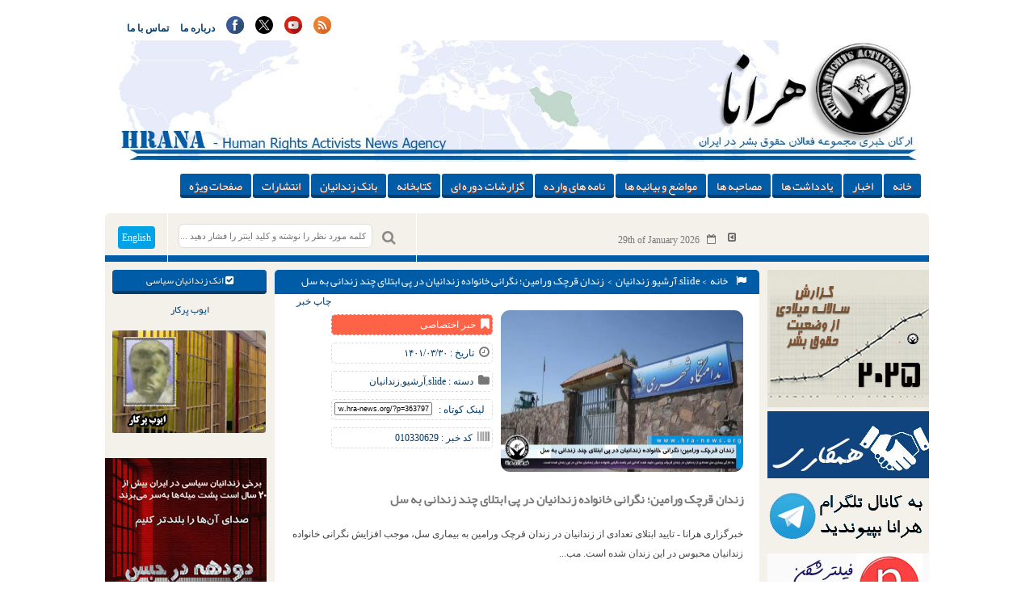

--- FILE ---
content_type: text/html; charset=UTF-8
request_url: https://www.hra-news.org/2022/hranews/a-35446/?tg_rhash=22a41dd9689763
body_size: 18463
content:
<!DOCTYPE html>
<html dir="rtl" lang="fa-IR">
	<head>
		<title> خبرگزاری هرانا | زندان قرچک ورامین؛ نگرانی خانواده زندانیان در پی ابتلای چند زندانی به سل - خبرگزاری هرانا </title>
		<meta charset="UTF-8">
		<meta name="generator" content="Wordpress 6.8.3"> 
	    <meta name="viewport" content="width=device-width, initial-scale=1"> 
	    <meta name="generator" content="اخبار,حقوق بشر,مجموعه فعالین حقوق بشر در ایران,هرانا,نقض حقوق بشر در ایران" >
	    <meta name="keywords" content="hrana,HRAI ,HRA ,human rights ,human rights in iran ,executions ,capital punishment ,women rights in iran ,children rights ,labor right ,labor union ,teacher union in iran ,bahaie ,bahayi ,iranain jew ,iran news ,farzad kamangar ,jamal hosseini ,evin ,Rajayi shahr, حقوق بشر ,حقوق بشر در ایران ,حقوق زنان ,دگرباشان جنسی ,اعدام ,سنگسار ,بهایی بهاییان, اتحادیه کارگری, یهودیان ایران, زرتشتیان ایران, زندانی سیاسی, زندانیان سیاسی, اوین, رجایی شهر, خاوران, گوهردشت, ,فرزاد کمانگر ,جمال حسینی حقوق کودکان, شورای حقوق بشر, سازمان ملل, دانشجوی ستاره دار, آزادی بیان, هرانا, ,خبرگزاری هرانا مجموعه فعالان حقوق بشر در ایران, مجموعه فعالان, ,فعالان حقوق بشر در ایران" >
	    <meta name="robots" content="ALL" >
	    <script>
    	(function(i,s,o,g,r,a,m){i['GoogleAnalyticsObject']=r;i[r]=i[r]||function(){
    		(i[r].q=i[r].q||[]).push(arguments)},i[r].l=1*new Date();a=s.createElement(o),
    		m=s.getElementsByTagName(o)[0];a.async=1;a.src=g;m.parentNode.insertBefore(a,m)
    	})(window,document,'script','https://www.google-analytics.com/analytics.js','ga');
    	ga('create', 'UA-46287364-1', 'auto');
    	ga('send', 'pageview');
	</script>
   	<script async src="https://www.googletagmanager.com/gtag/js?id=AW-327507711"></script>
	<script>
        	window.dataLayer = window.dataLayer || [];
		function gtag(){dataLayer.push(arguments);} gtag('js', new Date()); gtag('config', 'AW-327507711');
	</script>
	<script> gtag('event', 'conversion', {'send_to': 'AW-327507711/kEmlCPn5u98CEP-9lZwB'}); </script>
        <script>
        	function gtag_report_conversion(url) {
  			var callback = function () {
    				if (typeof(url) != 'undefined') {
      					window.location = url;
    				}
  			};
  			gtag('event', 'conversion', {
      				'send_to': 'AW-327507711/SN4vCOH3jakbEP-9lZwB',
      				'event_callback': callback
  			});
  			return false;
		}
	</script>
        <script>
		function gtag_report_hrairan_click_conversion(url) {
  			var callback = function () {
    				if (typeof(url) != 'undefined') {
      					window.location = url;
    				}
  			};
  			gtag('event', 'conversion', {
      				'send_to': 'AW-327507711/hdhHCNqgkqkbEP-9lZwB',
      				'event_callback': callback
  			});
  			return false;
		}
	</script>
    		    <link rel="icon" href="https://www.hra-news.org/wp-content/uploads/2023/12/favicon.png" sizes="32x32" >
	    
	    	    <!--[if IE]>
	    <link rel="stylesheet" href="https://www.hra-news.org/wp-content/themes/wp-news/css/all-ie-only.css" >
	<![endif]-->
		<meta name='robots' content='index, follow, max-image-preview:large, max-snippet:-1, max-video-preview:-1' />
	<style>img:is([sizes="auto" i], [sizes^="auto," i]) { contain-intrinsic-size: 3000px 1500px }</style>
	
	<!-- This site is optimized with the Yoast SEO Premium plugin v26.7 (Yoast SEO v26.8) - https://yoast.com/product/yoast-seo-premium-wordpress/ -->
	<link rel="canonical" href="https://www.hra-news.org/2022/hranews/a-35446/" />
	<meta property="og:locale" content="fa_IR" />
	<meta property="og:type" content="article" />
	<meta property="og:title" content="زندان قرچک ورامین؛ نگرانی خانواده زندانیان در پی ابتلای چند زندانی به سل" />
	<meta property="og:description" content="خبرگزاری هرانا - تایید ابتلای تعدادی از زندانیان در زندان قرچک ورامین به بیماری سل، موجب افزایش نگرانی خانواده زندانیان محبوس در این زندان شده است. مب... برای . . ." />
	<meta property="og:url" content="https://www.hra-news.org/2022/hranews/a-35446/" />
	<meta property="og:site_name" content="خبرگزاری هرانا" />
	<meta property="article:publisher" content="https://www.facebook.com/Hranews" />
	<meta property="article:published_time" content="2022-06-20T13:59:29+00:00" />
	<meta property="article:modified_time" content="2023-07-25T15:44:46+00:00" />
	<meta property="og:image" content="https://www.hra-news.org/wp-content/uploads/2022/06/sel-qachak.png" />
	<meta property="og:image:width" content="1200" />
	<meta property="og:image:height" content="800" />
	<meta property="og:image:type" content="image/png" />
	<meta name="twitter:card" content="summary_large_image" />
	<meta name="twitter:creator" content="@hra_news" />
	<meta name="twitter:site" content="@hra_news" />
	<meta name="twitter:label1" content="نوشته‌شده بدست" />
	<meta name="twitter:data1" content="HRANA SIA" />
	<meta name="twitter:label2" content="زمان تقریبی برای خواندن" />
	<meta name="twitter:data2" content="2 دقیقه" />
	<script type="application/ld+json" class="yoast-schema-graph">{"@context":"https://schema.org","@graph":[{"@type":"Article","@id":"https://www.hra-news.org/2022/hranews/a-35446/#article","isPartOf":{"@id":"https://www.hra-news.org/2022/hranews/a-35446/"},"headline":"زندان قرچک ورامین؛ نگرانی خانواده زندانیان در پی ابتلای چند زندانی به سل","datePublished":"2022-06-20T13:59:29+00:00","dateModified":"2023-07-25T15:44:46+00:00","mainEntityOfPage":{"@id":"https://www.hra-news.org/2022/hranews/a-35446/"},"wordCount":1,"commentCount":0,"publisher":{"@id":"https://www.hra-news.org/#organization"},"image":{"@id":"https://www.hra-news.org/2022/hranews/a-35446/#primaryimage"},"thumbnailUrl":"https://www.hra-news.org/wp-content/uploads/2022/06/sel-qachak.png","keywords":["بیماری سل","زندان قرچک ورامین","سل"],"articleSection":["slide","آرشیو","زندانیان"],"inLanguage":"fa-IR","potentialAction":[{"@type":"CommentAction","name":"Comment","target":["https://www.hra-news.org/2022/hranews/a-35446/#respond"]}],"copyrightYear":"2022","copyrightHolder":{"@id":"https://www.hra-news.org/#organization"}},{"@type":"WebPage","@id":"https://www.hra-news.org/2022/hranews/a-35446/","url":"https://www.hra-news.org/2022/hranews/a-35446/","name":"زندان قرچک ورامین؛ نگرانی خانواده زندانیان در پی ابتلای چند زندانی به سل - خبرگزاری هرانا","isPartOf":{"@id":"https://www.hra-news.org/#website"},"primaryImageOfPage":{"@id":"https://www.hra-news.org/2022/hranews/a-35446/#primaryimage"},"image":{"@id":"https://www.hra-news.org/2022/hranews/a-35446/#primaryimage"},"thumbnailUrl":"https://www.hra-news.org/wp-content/uploads/2022/06/sel-qachak.png","datePublished":"2022-06-20T13:59:29+00:00","dateModified":"2023-07-25T15:44:46+00:00","breadcrumb":{"@id":"https://www.hra-news.org/2022/hranews/a-35446/#breadcrumb"},"inLanguage":"fa-IR","potentialAction":[{"@type":"ReadAction","target":["https://www.hra-news.org/2022/hranews/a-35446/"]}]},{"@type":"ImageObject","inLanguage":"fa-IR","@id":"https://www.hra-news.org/2022/hranews/a-35446/#primaryimage","url":"https://www.hra-news.org/wp-content/uploads/2022/06/sel-qachak.png","contentUrl":"https://www.hra-news.org/wp-content/uploads/2022/06/sel-qachak.png","width":1200,"height":800},{"@type":"BreadcrumbList","@id":"https://www.hra-news.org/2022/hranews/a-35446/#breadcrumb","itemListElement":[{"@type":"ListItem","position":1,"name":"خانه","item":"https://www.hra-news.org/"},{"@type":"ListItem","position":2,"name":"زندان قرچک ورامین؛ نگرانی خانواده زندانیان در پی ابتلای چند زندانی به سل"}]},{"@type":"WebSite","@id":"https://www.hra-news.org/#website","url":"https://www.hra-news.org/","name":"خبرگزاری هرانا","description":"ارگان خبری مجموعه فعلان حقوق بشر در ایران","publisher":{"@id":"https://www.hra-news.org/#organization"},"potentialAction":[{"@type":"SearchAction","target":{"@type":"EntryPoint","urlTemplate":"https://www.hra-news.org/?s={search_term_string}"},"query-input":{"@type":"PropertyValueSpecification","valueRequired":true,"valueName":"search_term_string"}}],"inLanguage":"fa-IR"},{"@type":"Organization","@id":"https://www.hra-news.org/#organization","name":"خبرگزاری هرانا - ارگان خبری مجموعه فعلان حقوق بشر در ایران","url":"https://www.hra-news.org/","logo":{"@type":"ImageObject","inLanguage":"fa-IR","@id":"https://www.hra-news.org/#/schema/logo/image/","url":"https://www.hra-news.org/wp-content/uploads/2016/11/hra-news.jpg","contentUrl":"https://www.hra-news.org/wp-content/uploads/2016/11/hra-news.jpg","width":464,"height":503,"caption":"خبرگزاری هرانا - ارگان خبری مجموعه فعلان حقوق بشر در ایران"},"image":{"@id":"https://www.hra-news.org/#/schema/logo/image/"},"sameAs":["https://www.facebook.com/Hranews","https://x.com/hra_news","https://www.instagram.com/hra.news","https://www.youtube.com/user/Hranaorg","https://fa.wikipedia.org/wiki/هرانا","https://twitter.com/HRANA_English","https://en.wikipedia.org/wiki/Human_Rights_Activists_in_Iran"]}]}</script>
	<!-- / Yoast SEO Premium plugin. -->


<link rel='dns-prefetch' href='//static.addtoany.com' />
<link rel="alternate" type="application/rss+xml" title="خبرگزاری هرانا &raquo; زندان قرچک ورامین؛ نگرانی خانواده زندانیان در پی ابتلای چند زندانی به سل خوراک دیدگاه‌ها" href="https://www.hra-news.org/2022/hranews/a-35446/feed/" />
<script>
/* <![CDATA[ */
window._wpemojiSettings = {"baseUrl":"https:\/\/s.w.org\/images\/core\/emoji\/16.0.1\/72x72\/","ext":".png","svgUrl":"https:\/\/s.w.org\/images\/core\/emoji\/16.0.1\/svg\/","svgExt":".svg","source":{"concatemoji":"https:\/\/www.hra-news.org\/wp-includes\/js\/wp-emoji-release.min.js?ver=6.8.3"}};
/*! This file is auto-generated */
!function(s,n){var o,i,e;function c(e){try{var t={supportTests:e,timestamp:(new Date).valueOf()};sessionStorage.setItem(o,JSON.stringify(t))}catch(e){}}function p(e,t,n){e.clearRect(0,0,e.canvas.width,e.canvas.height),e.fillText(t,0,0);var t=new Uint32Array(e.getImageData(0,0,e.canvas.width,e.canvas.height).data),a=(e.clearRect(0,0,e.canvas.width,e.canvas.height),e.fillText(n,0,0),new Uint32Array(e.getImageData(0,0,e.canvas.width,e.canvas.height).data));return t.every(function(e,t){return e===a[t]})}function u(e,t){e.clearRect(0,0,e.canvas.width,e.canvas.height),e.fillText(t,0,0);for(var n=e.getImageData(16,16,1,1),a=0;a<n.data.length;a++)if(0!==n.data[a])return!1;return!0}function f(e,t,n,a){switch(t){case"flag":return n(e,"\ud83c\udff3\ufe0f\u200d\u26a7\ufe0f","\ud83c\udff3\ufe0f\u200b\u26a7\ufe0f")?!1:!n(e,"\ud83c\udde8\ud83c\uddf6","\ud83c\udde8\u200b\ud83c\uddf6")&&!n(e,"\ud83c\udff4\udb40\udc67\udb40\udc62\udb40\udc65\udb40\udc6e\udb40\udc67\udb40\udc7f","\ud83c\udff4\u200b\udb40\udc67\u200b\udb40\udc62\u200b\udb40\udc65\u200b\udb40\udc6e\u200b\udb40\udc67\u200b\udb40\udc7f");case"emoji":return!a(e,"\ud83e\udedf")}return!1}function g(e,t,n,a){var r="undefined"!=typeof WorkerGlobalScope&&self instanceof WorkerGlobalScope?new OffscreenCanvas(300,150):s.createElement("canvas"),o=r.getContext("2d",{willReadFrequently:!0}),i=(o.textBaseline="top",o.font="600 32px Arial",{});return e.forEach(function(e){i[e]=t(o,e,n,a)}),i}function t(e){var t=s.createElement("script");t.src=e,t.defer=!0,s.head.appendChild(t)}"undefined"!=typeof Promise&&(o="wpEmojiSettingsSupports",i=["flag","emoji"],n.supports={everything:!0,everythingExceptFlag:!0},e=new Promise(function(e){s.addEventListener("DOMContentLoaded",e,{once:!0})}),new Promise(function(t){var n=function(){try{var e=JSON.parse(sessionStorage.getItem(o));if("object"==typeof e&&"number"==typeof e.timestamp&&(new Date).valueOf()<e.timestamp+604800&&"object"==typeof e.supportTests)return e.supportTests}catch(e){}return null}();if(!n){if("undefined"!=typeof Worker&&"undefined"!=typeof OffscreenCanvas&&"undefined"!=typeof URL&&URL.createObjectURL&&"undefined"!=typeof Blob)try{var e="postMessage("+g.toString()+"("+[JSON.stringify(i),f.toString(),p.toString(),u.toString()].join(",")+"));",a=new Blob([e],{type:"text/javascript"}),r=new Worker(URL.createObjectURL(a),{name:"wpTestEmojiSupports"});return void(r.onmessage=function(e){c(n=e.data),r.terminate(),t(n)})}catch(e){}c(n=g(i,f,p,u))}t(n)}).then(function(e){for(var t in e)n.supports[t]=e[t],n.supports.everything=n.supports.everything&&n.supports[t],"flag"!==t&&(n.supports.everythingExceptFlag=n.supports.everythingExceptFlag&&n.supports[t]);n.supports.everythingExceptFlag=n.supports.everythingExceptFlag&&!n.supports.flag,n.DOMReady=!1,n.readyCallback=function(){n.DOMReady=!0}}).then(function(){return e}).then(function(){var e;n.supports.everything||(n.readyCallback(),(e=n.source||{}).concatemoji?t(e.concatemoji):e.wpemoji&&e.twemoji&&(t(e.twemoji),t(e.wpemoji)))}))}((window,document),window._wpemojiSettings);
/* ]]> */
</script>

<link rel='stylesheet' id='hdwstyle-css' href='https://www.hra-news.org/wp-content/plugins/hdw-player-video-player-video-gallery/css/html5.hdwstyles.css?v=4.2&#038;ver=6.8.3' media='all' />
<link rel='stylesheet' id='mp-theme-css' href='https://www.hra-news.org/wp-content/plugins/memberpress/css/ui/theme.css?ver=1.12.11' media='all' />
<link rel='stylesheet' id='dashicons-css' href='https://www.hra-news.org/wp-includes/css/dashicons.min.css?ver=6.8.3' media='all' />
<link rel='stylesheet' id='mp-login-css-css' href='https://www.hra-news.org/wp-content/plugins/memberpress/css/ui/login.css?ver=1.12.11' media='all' />
<style id='wp-emoji-styles-inline-css'>

	img.wp-smiley, img.emoji {
		display: inline !important;
		border: none !important;
		box-shadow: none !important;
		height: 1em !important;
		width: 1em !important;
		margin: 0 0.07em !important;
		vertical-align: -0.1em !important;
		background: none !important;
		padding: 0 !important;
	}
</style>
<link rel='stylesheet' id='wp-block-library-rtl-css' href='https://www.hra-news.org/wp-includes/css/dist/block-library/style-rtl.min.css?ver=6.8.3' media='all' />
<style id='classic-theme-styles-inline-css'>
/*! This file is auto-generated */
.wp-block-button__link{color:#fff;background-color:#32373c;border-radius:9999px;box-shadow:none;text-decoration:none;padding:calc(.667em + 2px) calc(1.333em + 2px);font-size:1.125em}.wp-block-file__button{background:#32373c;color:#fff;text-decoration:none}
</style>
<style id='global-styles-inline-css'>
:root{--wp--preset--aspect-ratio--square: 1;--wp--preset--aspect-ratio--4-3: 4/3;--wp--preset--aspect-ratio--3-4: 3/4;--wp--preset--aspect-ratio--3-2: 3/2;--wp--preset--aspect-ratio--2-3: 2/3;--wp--preset--aspect-ratio--16-9: 16/9;--wp--preset--aspect-ratio--9-16: 9/16;--wp--preset--color--black: #000000;--wp--preset--color--cyan-bluish-gray: #abb8c3;--wp--preset--color--white: #ffffff;--wp--preset--color--pale-pink: #f78da7;--wp--preset--color--vivid-red: #cf2e2e;--wp--preset--color--luminous-vivid-orange: #ff6900;--wp--preset--color--luminous-vivid-amber: #fcb900;--wp--preset--color--light-green-cyan: #7bdcb5;--wp--preset--color--vivid-green-cyan: #00d084;--wp--preset--color--pale-cyan-blue: #8ed1fc;--wp--preset--color--vivid-cyan-blue: #0693e3;--wp--preset--color--vivid-purple: #9b51e0;--wp--preset--gradient--vivid-cyan-blue-to-vivid-purple: linear-gradient(135deg,rgba(6,147,227,1) 0%,rgb(155,81,224) 100%);--wp--preset--gradient--light-green-cyan-to-vivid-green-cyan: linear-gradient(135deg,rgb(122,220,180) 0%,rgb(0,208,130) 100%);--wp--preset--gradient--luminous-vivid-amber-to-luminous-vivid-orange: linear-gradient(135deg,rgba(252,185,0,1) 0%,rgba(255,105,0,1) 100%);--wp--preset--gradient--luminous-vivid-orange-to-vivid-red: linear-gradient(135deg,rgba(255,105,0,1) 0%,rgb(207,46,46) 100%);--wp--preset--gradient--very-light-gray-to-cyan-bluish-gray: linear-gradient(135deg,rgb(238,238,238) 0%,rgb(169,184,195) 100%);--wp--preset--gradient--cool-to-warm-spectrum: linear-gradient(135deg,rgb(74,234,220) 0%,rgb(151,120,209) 20%,rgb(207,42,186) 40%,rgb(238,44,130) 60%,rgb(251,105,98) 80%,rgb(254,248,76) 100%);--wp--preset--gradient--blush-light-purple: linear-gradient(135deg,rgb(255,206,236) 0%,rgb(152,150,240) 100%);--wp--preset--gradient--blush-bordeaux: linear-gradient(135deg,rgb(254,205,165) 0%,rgb(254,45,45) 50%,rgb(107,0,62) 100%);--wp--preset--gradient--luminous-dusk: linear-gradient(135deg,rgb(255,203,112) 0%,rgb(199,81,192) 50%,rgb(65,88,208) 100%);--wp--preset--gradient--pale-ocean: linear-gradient(135deg,rgb(255,245,203) 0%,rgb(182,227,212) 50%,rgb(51,167,181) 100%);--wp--preset--gradient--electric-grass: linear-gradient(135deg,rgb(202,248,128) 0%,rgb(113,206,126) 100%);--wp--preset--gradient--midnight: linear-gradient(135deg,rgb(2,3,129) 0%,rgb(40,116,252) 100%);--wp--preset--font-size--small: 13px;--wp--preset--font-size--medium: 20px;--wp--preset--font-size--large: 36px;--wp--preset--font-size--x-large: 42px;--wp--preset--spacing--20: 0.44rem;--wp--preset--spacing--30: 0.67rem;--wp--preset--spacing--40: 1rem;--wp--preset--spacing--50: 1.5rem;--wp--preset--spacing--60: 2.25rem;--wp--preset--spacing--70: 3.38rem;--wp--preset--spacing--80: 5.06rem;--wp--preset--shadow--natural: 6px 6px 9px rgba(0, 0, 0, 0.2);--wp--preset--shadow--deep: 12px 12px 50px rgba(0, 0, 0, 0.4);--wp--preset--shadow--sharp: 6px 6px 0px rgba(0, 0, 0, 0.2);--wp--preset--shadow--outlined: 6px 6px 0px -3px rgba(255, 255, 255, 1), 6px 6px rgba(0, 0, 0, 1);--wp--preset--shadow--crisp: 6px 6px 0px rgba(0, 0, 0, 1);}:where(.is-layout-flex){gap: 0.5em;}:where(.is-layout-grid){gap: 0.5em;}body .is-layout-flex{display: flex;}.is-layout-flex{flex-wrap: wrap;align-items: center;}.is-layout-flex > :is(*, div){margin: 0;}body .is-layout-grid{display: grid;}.is-layout-grid > :is(*, div){margin: 0;}:where(.wp-block-columns.is-layout-flex){gap: 2em;}:where(.wp-block-columns.is-layout-grid){gap: 2em;}:where(.wp-block-post-template.is-layout-flex){gap: 1.25em;}:where(.wp-block-post-template.is-layout-grid){gap: 1.25em;}.has-black-color{color: var(--wp--preset--color--black) !important;}.has-cyan-bluish-gray-color{color: var(--wp--preset--color--cyan-bluish-gray) !important;}.has-white-color{color: var(--wp--preset--color--white) !important;}.has-pale-pink-color{color: var(--wp--preset--color--pale-pink) !important;}.has-vivid-red-color{color: var(--wp--preset--color--vivid-red) !important;}.has-luminous-vivid-orange-color{color: var(--wp--preset--color--luminous-vivid-orange) !important;}.has-luminous-vivid-amber-color{color: var(--wp--preset--color--luminous-vivid-amber) !important;}.has-light-green-cyan-color{color: var(--wp--preset--color--light-green-cyan) !important;}.has-vivid-green-cyan-color{color: var(--wp--preset--color--vivid-green-cyan) !important;}.has-pale-cyan-blue-color{color: var(--wp--preset--color--pale-cyan-blue) !important;}.has-vivid-cyan-blue-color{color: var(--wp--preset--color--vivid-cyan-blue) !important;}.has-vivid-purple-color{color: var(--wp--preset--color--vivid-purple) !important;}.has-black-background-color{background-color: var(--wp--preset--color--black) !important;}.has-cyan-bluish-gray-background-color{background-color: var(--wp--preset--color--cyan-bluish-gray) !important;}.has-white-background-color{background-color: var(--wp--preset--color--white) !important;}.has-pale-pink-background-color{background-color: var(--wp--preset--color--pale-pink) !important;}.has-vivid-red-background-color{background-color: var(--wp--preset--color--vivid-red) !important;}.has-luminous-vivid-orange-background-color{background-color: var(--wp--preset--color--luminous-vivid-orange) !important;}.has-luminous-vivid-amber-background-color{background-color: var(--wp--preset--color--luminous-vivid-amber) !important;}.has-light-green-cyan-background-color{background-color: var(--wp--preset--color--light-green-cyan) !important;}.has-vivid-green-cyan-background-color{background-color: var(--wp--preset--color--vivid-green-cyan) !important;}.has-pale-cyan-blue-background-color{background-color: var(--wp--preset--color--pale-cyan-blue) !important;}.has-vivid-cyan-blue-background-color{background-color: var(--wp--preset--color--vivid-cyan-blue) !important;}.has-vivid-purple-background-color{background-color: var(--wp--preset--color--vivid-purple) !important;}.has-black-border-color{border-color: var(--wp--preset--color--black) !important;}.has-cyan-bluish-gray-border-color{border-color: var(--wp--preset--color--cyan-bluish-gray) !important;}.has-white-border-color{border-color: var(--wp--preset--color--white) !important;}.has-pale-pink-border-color{border-color: var(--wp--preset--color--pale-pink) !important;}.has-vivid-red-border-color{border-color: var(--wp--preset--color--vivid-red) !important;}.has-luminous-vivid-orange-border-color{border-color: var(--wp--preset--color--luminous-vivid-orange) !important;}.has-luminous-vivid-amber-border-color{border-color: var(--wp--preset--color--luminous-vivid-amber) !important;}.has-light-green-cyan-border-color{border-color: var(--wp--preset--color--light-green-cyan) !important;}.has-vivid-green-cyan-border-color{border-color: var(--wp--preset--color--vivid-green-cyan) !important;}.has-pale-cyan-blue-border-color{border-color: var(--wp--preset--color--pale-cyan-blue) !important;}.has-vivid-cyan-blue-border-color{border-color: var(--wp--preset--color--vivid-cyan-blue) !important;}.has-vivid-purple-border-color{border-color: var(--wp--preset--color--vivid-purple) !important;}.has-vivid-cyan-blue-to-vivid-purple-gradient-background{background: var(--wp--preset--gradient--vivid-cyan-blue-to-vivid-purple) !important;}.has-light-green-cyan-to-vivid-green-cyan-gradient-background{background: var(--wp--preset--gradient--light-green-cyan-to-vivid-green-cyan) !important;}.has-luminous-vivid-amber-to-luminous-vivid-orange-gradient-background{background: var(--wp--preset--gradient--luminous-vivid-amber-to-luminous-vivid-orange) !important;}.has-luminous-vivid-orange-to-vivid-red-gradient-background{background: var(--wp--preset--gradient--luminous-vivid-orange-to-vivid-red) !important;}.has-very-light-gray-to-cyan-bluish-gray-gradient-background{background: var(--wp--preset--gradient--very-light-gray-to-cyan-bluish-gray) !important;}.has-cool-to-warm-spectrum-gradient-background{background: var(--wp--preset--gradient--cool-to-warm-spectrum) !important;}.has-blush-light-purple-gradient-background{background: var(--wp--preset--gradient--blush-light-purple) !important;}.has-blush-bordeaux-gradient-background{background: var(--wp--preset--gradient--blush-bordeaux) !important;}.has-luminous-dusk-gradient-background{background: var(--wp--preset--gradient--luminous-dusk) !important;}.has-pale-ocean-gradient-background{background: var(--wp--preset--gradient--pale-ocean) !important;}.has-electric-grass-gradient-background{background: var(--wp--preset--gradient--electric-grass) !important;}.has-midnight-gradient-background{background: var(--wp--preset--gradient--midnight) !important;}.has-small-font-size{font-size: var(--wp--preset--font-size--small) !important;}.has-medium-font-size{font-size: var(--wp--preset--font-size--medium) !important;}.has-large-font-size{font-size: var(--wp--preset--font-size--large) !important;}.has-x-large-font-size{font-size: var(--wp--preset--font-size--x-large) !important;}
:where(.wp-block-post-template.is-layout-flex){gap: 1.25em;}:where(.wp-block-post-template.is-layout-grid){gap: 1.25em;}
:where(.wp-block-columns.is-layout-flex){gap: 2em;}:where(.wp-block-columns.is-layout-grid){gap: 2em;}
:root :where(.wp-block-pullquote){font-size: 1.5em;line-height: 1.6;}
</style>
<link rel='stylesheet' id='inf-font-awesome-css' href='https://www.hra-news.org/wp-content/plugins/post-slider-and-carousel-pro/assets/css/font-awesome.min.css?ver=2.2.2' media='all' />
<link rel='stylesheet' id='owl-carousel-css' href='https://www.hra-news.org/wp-content/plugins/post-slider-and-carousel-pro/assets/css/owl.carousel.min.css?ver=2.2.2' media='all' />
<link rel='stylesheet' id='psacp-public-style-css' href='https://www.hra-news.org/wp-content/plugins/post-slider-and-carousel-pro/assets/css/psacp-public.min.css?ver=2.2.2' media='all' />
<link rel='stylesheet' id='fontAwesomeCss-css' href='https://www.hra-news.org/wp-content/themes/wp-news/css/font-awesome.min.css?ver=6.8.3' media='all' />
<link rel='stylesheet' id='styleCss-css' href='https://www.hra-news.org/wp-content/themes/wp-news/style.css?1769703731&#038;ver=6.8.3' media='all' />
<style id='vazir-inline-style-inline-css'>

        @font-face {
            font-family: 'Vazir';
            src: url('https://www.hra-news.org/wp-content/themes/wp-news/fonts/vazir.woff2') format('woff2'),
                 url('https://www.hra-news.org/wp-content/themes/wp-news/fonts/vazir.woff') format('woff');
            font-weight: normal;
            font-style: normal;
            font-display: swap;
        }
    
</style>
<link rel='stylesheet' id='addtoany-css' href='https://www.hra-news.org/wp-content/plugins/add-to-any/addtoany.min.css?ver=1.16' media='all' />
<script src="https://www.hra-news.org/wp-content/plugins/hdw-player-video-player-video-gallery/js/jquery.min.js?ver=2.0.2" id="jquery-js"></script>
<script src="https://www.hra-news.org/wp-content/plugins/hdw-player-video-player-video-gallery/js/majhdwplayer.js?v=4.2&amp;ver=6.8.3" id="hdwmaj-js"></script>
<script src="https://www.hra-news.org/wp-content/plugins/hdw-player-video-player-video-gallery/js/html5.hdwplayer.js?v=4.2&amp;ver=6.8.3" id="hdwhtml-js"></script>
<script src="https://www.hra-news.org/wp-includes/js/underscore.min.js?ver=1.13.7" id="underscore-js"></script>
<script src="https://www.hra-news.org/wp-includes/js/dist/hooks.min.js?ver=4d63a3d491d11ffd8ac6" id="wp-hooks-js"></script>
<script src="https://www.hra-news.org/wp-includes/js/dist/i18n.min.js?ver=5e580eb46a90c2b997e6" id="wp-i18n-js"></script>
<script id="wp-i18n-js-after">
/* <![CDATA[ */
wp.i18n.setLocaleData( { 'text direction\u0004ltr': [ 'rtl' ] } );
/* ]]> */
</script>
<script src="https://www.hra-news.org/wp-content/plugins/memberpress/js/login.js?ver=1.12.11" id="mepr-login-js-js"></script>
<script id="addtoany-core-js-before">
/* <![CDATA[ */
window.a2a_config=window.a2a_config||{};a2a_config.callbacks=[];a2a_config.overlays=[];a2a_config.templates={};a2a_localize = {
	Share: "Share",
	Save: "Save",
	Subscribe: "Subscribe",
	Email: "Email",
	Bookmark: "Bookmark",
	ShowAll: "Show all",
	ShowLess: "Show less",
	FindServices: "Find service(s)",
	FindAnyServiceToAddTo: "Instantly find any service to add to",
	PoweredBy: "Powered by",
	ShareViaEmail: "Share via email",
	SubscribeViaEmail: "Subscribe via email",
	BookmarkInYourBrowser: "Bookmark in your browser",
	BookmarkInstructions: "Press Ctrl+D or \u2318+D to bookmark this page",
	AddToYourFavorites: "Add to your favorites",
	SendFromWebOrProgram: "Send from any email address or email program",
	EmailProgram: "Email program",
	More: "More&#8230;",
	ThanksForSharing: "Thanks for sharing!",
	ThanksForFollowing: "Thanks for following!"
};
/* ]]> */
</script>
<script defer src="https://static.addtoany.com/menu/page.js" id="addtoany-core-js"></script>
<script defer src="https://www.hra-news.org/wp-content/plugins/add-to-any/addtoany.min.js?ver=1.1" id="addtoany-jquery-js"></script>
<script src="https://www.hra-news.org/wp-content/themes/wp-news/js/jquery-1.11.1.min.js?ver=6.8.3" id="jQueryJs-js"></script>
<script src="https://www.hra-news.org/wp-content/themes/wp-news/js/html5shiv.js?ver=6.8.3" id="html5shivJs-js"></script>
<script src="https://www.hra-news.org/wp-content/themes/wp-news/js/script.js?ver=6.8.3" id="scriptJs-js"></script>
<link rel="https://api.w.org/" href="https://www.hra-news.org/wp-json/" /><link rel="alternate" title="JSON" type="application/json" href="https://www.hra-news.org/wp-json/wp/v2/posts/363797" /><link rel="EditURI" type="application/rsd+xml" title="RSD" href="https://www.hra-news.org/xmlrpc.php?rsd" />
<meta name="generator" content="WordPress 6.8.3" />
<link rel='shortlink' href='https://www.hra-news.org/?p=363797' />
<link rel="alternate" title="oEmbed (JSON)" type="application/json+oembed" href="https://www.hra-news.org/wp-json/oembed/1.0/embed?url=https%3A%2F%2Fwww.hra-news.org%2F2022%2Fhranews%2Fa-35446%2F" />
<link rel="alternate" title="oEmbed (XML)" type="text/xml+oembed" href="https://www.hra-news.org/wp-json/oembed/1.0/embed?url=https%3A%2F%2Fwww.hra-news.org%2F2022%2Fhranews%2Fa-35446%2F&#038;format=xml" />
<style>/* CSS added by WP Meta and Date Remover*/.entry-meta {display :none !important;}
	.home .entry-meta { display : none; }
	.entry-footer {display :none !important;}
	.home .entry-footer { display : none; }</style><link rel="icon" href="https://www.hra-news.org/wp-content/uploads/2023/12/favicon-70x70.png" sizes="32x32" />
<link rel="icon" href="https://www.hra-news.org/wp-content/uploads/2023/12/favicon.png" sizes="192x192" />
<link rel="apple-touch-icon" href="https://www.hra-news.org/wp-content/uploads/2023/12/favicon.png" />
<meta name="msapplication-TileImage" content="https://www.hra-news.org/wp-content/uploads/2023/12/favicon.png" />
		<script> 
		  (function(d, t) {
			var v = d.createElement(t), s = d.getElementsByTagName(t)[0];
			v.onload = function() {
			  window.voiceflow.chat.load({
				verify: { projectID: '68381537beeb8622fad13663' },
				url: 'https://general-runtime.voiceflow.com',
				versionID: 'production',
				assistant: {
				  persistence: 'localStorage'
				}
			  }).then(() => {
				// Code to be executed after the Voiceflow SDK has loaded and initialized
				if (!localStorage.getItem('chatBotClosed')) { 
				  window.voiceflow.chat.proactive.push(
					{ type: 'text', payload: { message: "Hello! How can I help you today? 😊" } },
					{ type: 'text', payload: { message: '😊 سلام! امروز چطور می توانم به شما کمک کنم؟' } }
				  );
				}
			  }).catch(error => {
				console.error('Error loading Voiceflow chat:', error);
			  });
			}
			v.src = "https://cdn.voiceflow.com/widget-next/bundle.mjs";
			v.type = "text/javascript";
			s.parentNode.insertBefore(v, s);
		  })(document, 'script');

		  document.addEventListener("DOMContentLoaded", () => {
			let interval = setInterval(() => {
				let chatWidget = document.querySelector("#voiceflow-chat");
				if (chatWidget && chatWidget.shadowRoot) {
					let closeButton = chatWidget.shadowRoot.querySelector(".vfrc-proactive button");
					if (closeButton) {
						// Make the close button visible
						closeButton.addEventListener("click", () => {
						  localStorage.setItem('chatBotClosed', 'true');
						});
						closeButton.style.opacity = "1";
						clearInterval(interval); // Stop the interval once done
					}
				}
			}, 100); // Check every 100ms 
		  });
		</script>
	</head>
	<body class="rtl wp-singular post-template-default single single-post postid-363797 single-format-standard wp-theme-wp-news">
		<div id="wrap">
		<header> <!-- Start Header -->
			<div class="container">
				<div class="menu1">
					<ul id="menu-top-menu" class="menu"><li id="menu-item-48610" class="menu-item menu-item-type-post_type menu-item-object-page menu-item-48610"><a href="https://www.hra-news.org/contact/">تماس با ما</a></li>
<li id="menu-item-48611" class="menu-item menu-item-type-post_type menu-item-object-page menu-item-48611"><a href="https://www.hra-news.org/about/">درباره ما</a></li>
</ul>					<div class="ico">
						<ul>
							<li><a href="https://www.facebook.com/Hranews" style=" width: 100%;"><img src="https://www.hra-news.org/wp-content/themes/wp-news/images/facebook.svg" alt="Facebook" style=" margin: 0 auto; height:22px; width: 22px;"></a></li>

							<li><a href="https://twitter.com/hra_news" style="width: 100%;"><img src="https://www.hra-news.org/wp-content/themes/wp-news/images/twitter-x-img.svg" alt="Twiter" style=" margin: 0 auto; height:22px; width:22px;"></a></li>

							<li><a href="https://www.youtube.com/user/Hranaorg" style=" width: 100%;"><img src="https://www.hra-news.org/wp-content/themes/wp-news/images/youtube.svg" alt="Youtube" style=" margin: 0 auto; height:22px; width:22px;"></a></li>
							<li><a href="https://www.hra-news.org/feed " style=" width: 100%;"><img src="https://www.hra-news.org/wp-content/themes/wp-news/images/rss.svg" alt="RSS" style=" margin: 0 auto; height:22px; width:22px;"></a></li>
							
						</ul>
					</div>  
				</div>    
				
				<div class="ads-top">
										
					<img src="https://www.hra-news.org/wp-content/uploads/2015/01/banner01.jpg" alt="خبرگزاری هرانا" >
				</div>
				<div class="menu2">

					<ul id="menu-main" class="menu"><li id="menu-item-48282" class="menu-item menu-item-type-custom menu-item-object-custom menu-item-home menu-item-48282"><a href="https://www.hra-news.org/">خانه</a></li>
<li id="menu-item-28918" class="menu-item menu-item-type-custom menu-item-object-custom menu-item-28918"><a href="https://www.hra-news.org/all_posts">اخبار</a></li>
<li id="menu-item-28912" class="menu-item menu-item-type-custom menu-item-object-custom menu-item-28912"><a href="https://www.hra-news.org/articles" title="مقالات">یادداشت ها</a></li>
<li id="menu-item-28913" class="menu-item menu-item-type-custom menu-item-object-custom menu-item-28913"><a href="https://www.hra-news.org/interviews">مصاحبه ها</a></li>
<li id="menu-item-28914" class="menu-item menu-item-type-custom menu-item-object-custom menu-item-28914"><a href="https://www.hra-news.org/statements">مواضع و بیانیه ها</a></li>
<li id="menu-item-28920" class="menu-item menu-item-type-custom menu-item-object-custom menu-item-28920"><a href="https://www.hra-news.org/reports" title="نامه های زندان">نامه های وارده</a></li>
<li id="menu-item-28915" class="menu-item menu-item-type-custom menu-item-object-custom menu-item-28915"><a href="https://www.hra-news.org/periodical-reports">گزارشات دوره ای</a></li>
<li id="menu-item-48278" class="menu-item menu-item-type-custom menu-item-object-custom menu-item-48278"><a href="https://www.hra-news.org/library">کتابخانه</a></li>
<li id="menu-item-48607" class="menu-item menu-item-type-custom menu-item-object-custom menu-item-48607"><a href="https://www.hra-news.org/bank">بانک زندانیان</a></li>
<li id="menu-item-48279" class="menu-item menu-item-type-custom menu-item-object-custom menu-item-48279"><a href="https://www.hra-news.org/publications">انتشارات</a></li>
<li id="menu-item-48881" class="menu-item menu-item-type-custom menu-item-object-custom menu-item-48881"><a href="https://www.hra-news.org/category/special">صفحات ویژه</a></li>
</ul>				</div> <!-- End Menu2 -->

				<div class="space"></div>

				<div class="sub-header">
					<div class="flag"><a href="https://www.en-hrana.org/?en-hra">English</a></div>

					<div class="searchbox">
						<i class="fa fa-search"></i><form method="get" id="searchform" action="https://www.hra-news.org ">
	<input type="text" class="search-input-box" placeholder="کلمه مورد نظر را نوشته و کلید اینتر را فشار دهید ..." name="s" id="s" value=""> 
</form> 
					</div>
					<div class="trickerbox">
						<div class="tricker"><i class="fa fa-caret-square-o-left"></i></div>
						<div class="times"><span><i class="fa fa-calendar-o"></i>29th of January 2026     </span>
						</div>
					</div>
				</div> <!-- End Sub Header -->
			</div>
		</header> <!-- End Header -->
<div id="main">
	<div class="left-sidebar"> 
	 
			 
			<div class="post-item">
				<h2 class="heading w-100 text-center text-white"><i class="fa fa-check-square"></i> انک زندانیان سیاسی   </h2>
				<h2 class="w-100 text-center mb-1"><a href="https://www.hra-news.org/bank/ayoub-pourkar/" class="w-100 text-center"> ایوب پرکار </a></h2>
				<img width="600" height="400" src="https://www.hra-news.org/wp-content/uploads/2016/04/ayoub-pourkar.jpg" class="attachment-full size-full wp-post-image" alt="" decoding="async" fetchpriority="high" srcset="https://www.hra-news.org/wp-content/uploads/2016/04/ayoub-pourkar.jpg 600w, https://www.hra-news.org/wp-content/uploads/2016/04/ayoub-pourkar-300x200.jpg 300w" sizes="(max-width: 600px) 100vw, 600px" />			</div> <!-- End Post-item -->
					 
				<div class="textwidget"><p><a href="https://www.hra-news.org/category/special/"><br />
<img decoding="async" src="https://www.hra-news.org/wp-content/uploads/2025/11/caping-8-oct-fa-2inch.jpg" /></a></p>
</div>
		<div class="box"><h4><i class="fa fa-bars"></i>   گزارشات دوره ای</h4><div class="content-box"><div class="sidebar-menu thumbchild"><ul><li><img width="70" height="70" src="https://www.hra-news.org/wp-content/uploads/2026/01/dey1404-70x70.jpg" class="attachment-post-thumbnail size-post-thumbnail wp-post-image" alt="" decoding="async" srcset="https://www.hra-news.org/wp-content/uploads/2026/01/dey1404-70x70.jpg 70w, https://www.hra-news.org/wp-content/uploads/2026/01/dey1404-150x150.jpg 150w, https://www.hra-news.org/wp-content/uploads/2026/01/dey1404-200x200.jpg 200w, https://www.hra-news.org/wp-content/uploads/2026/01/dey1404-500x500.jpg 500w" sizes="(max-width: 70px) 100vw, 70px" /><a href="https://www.hra-news.org/periodical/a-206/" title="گزارش ماهانه؛ نگاهی اجمالی به وضعیت حقوق بشر – دی‌ماه ۱۴۰۴">گزارش ماهانه؛ نگاهی اجمالی به وضعیت حقوق بشر – دی‌ماه ۱۴۰۴</a></li><li><img width="70" height="70" src="https://www.hra-news.org/wp-content/uploads/2025/12/farsi-banner-70x70.jpg" class="attachment-post-thumbnail size-post-thumbnail wp-post-image" alt="" decoding="async" srcset="https://www.hra-news.org/wp-content/uploads/2025/12/farsi-banner-70x70.jpg 70w, https://www.hra-news.org/wp-content/uploads/2025/12/farsi-banner-150x150.jpg 150w, https://www.hra-news.org/wp-content/uploads/2025/12/farsi-banner-200x200.jpg 200w, https://www.hra-news.org/wp-content/uploads/2025/12/farsi-banner-500x500.jpg 500w" sizes="(max-width: 70px) 100vw, 70px" /><a href="https://www.hra-news.org/periodical/a-205/" title="گزارش سالانه وضعیت حقوق بشر در ایران؛ ویژه سال ۲۰۲۵">گزارش سالانه وضعیت حقوق بشر در ایران؛ ویژه سال ۲۰۲۵</a></li><li><img width="70" height="70" src="https://www.hra-news.org/wp-content/uploads/2025/12/Azar-1404-1-70x70.jpg" class="attachment-post-thumbnail size-post-thumbnail wp-post-image" alt="" decoding="async" srcset="https://www.hra-news.org/wp-content/uploads/2025/12/Azar-1404-1-70x70.jpg 70w, https://www.hra-news.org/wp-content/uploads/2025/12/Azar-1404-1-150x150.jpg 150w, https://www.hra-news.org/wp-content/uploads/2025/12/Azar-1404-1-200x200.jpg 200w, https://www.hra-news.org/wp-content/uploads/2025/12/Azar-1404-1-500x500.jpg 500w" sizes="(max-width: 70px) 100vw, 70px" /><a href="https://www.hra-news.org/periodical/a-204/" title="گزارش ماهانه؛ نگاهی اجمالی به وضعیت حقوق بشر – آذرماه ۱۴۰۴">گزارش ماهانه؛ نگاهی اجمالی به وضعیت حقوق بشر – آذرماه ۱۴۰۴</a></li><li><img width="70" height="70" src="https://www.hra-news.org/wp-content/uploads/2025/12/Human-Rights-4-70x70.jpg" class="attachment-post-thumbnail size-post-thumbnail wp-post-image" alt="" decoding="async" srcset="https://www.hra-news.org/wp-content/uploads/2025/12/Human-Rights-4-70x70.jpg 70w, https://www.hra-news.org/wp-content/uploads/2025/12/Human-Rights-4-150x150.jpg 150w, https://www.hra-news.org/wp-content/uploads/2025/12/Human-Rights-4-200x200.jpg 200w, https://www.hra-news.org/wp-content/uploads/2025/12/Human-Rights-4-500x500.jpg 500w" sizes="(max-width: 70px) 100vw, 70px" /><a href="https://www.hra-news.org/periodical/a-203/" title="روز جهانی حقوق بشر؛ یادی از کنشگران مدنی زندانی در ایران و گرامیداشت ایستادگی در برابر نقض حقوق انسان">روز جهانی حقوق بشر؛ یادی از کنشگران مدنی زندانی در ایران و گرامیداشت ایستادگی در برابر نقض حقوق انسان</a></li><li><img width="70" height="70" src="https://www.hra-news.org/wp-content/uploads/2025/11/image-70x70.png" class="attachment-post-thumbnail size-post-thumbnail wp-post-image" alt="" decoding="async" srcset="https://www.hra-news.org/wp-content/uploads/2025/11/image-70x70.png 70w, https://www.hra-news.org/wp-content/uploads/2025/11/image-150x150.png 150w, https://www.hra-news.org/wp-content/uploads/2025/11/image-200x200.png 200w, https://www.hra-news.org/wp-content/uploads/2025/11/image-500x500.png 500w" sizes="(max-width: 70px) 100vw, 70px" /><a href="https://www.hra-news.org/periodical/a-202/" title="دنیا را نارنجی کن؛ گزارش سالانه خشونت علیه زنان در ایران">دنیا را نارنجی کن؛ گزارش سالانه خشونت علیه زنان در ایران</a></li></ul><p></p> 
	</div></div></div><div class="box"><h4><i class="fa fa-bars"></i>   انتشارات</h4><div class="content-box"><div class="sidebar-menu thumbchild"><ul><li><img width="70" height="70" src="https://www.hra-news.org/wp-content/uploads/2024/03/jeld-001-fa-1-70x70.jpg" class="attachment-post-thumbnail size-post-thumbnail wp-post-image" alt="" decoding="async" srcset="https://www.hra-news.org/wp-content/uploads/2024/03/jeld-001-fa-1-70x70.jpg 70w, https://www.hra-news.org/wp-content/uploads/2024/03/jeld-001-fa-1-150x150.jpg 150w, https://www.hra-news.org/wp-content/uploads/2024/03/jeld-001-fa-1-200x200.jpg 200w, https://www.hra-news.org/wp-content/uploads/2024/03/jeld-001-fa-1-500x500.jpg 500w" sizes="(max-width: 70px) 100vw, 70px" /><a href="https://www.hra-news.org/publications/%da%af%d8%b2%d8%a7%d8%b1%d8%b4-%d8%ac%d8%a7%d9%85%d8%b9-%d8%a7%d8%b2-%d8%ac%d8%b0%d8%a8-%d9%88-%d8%a7%d8%b3%d8%aa%d9%81%d8%a7%d8%af%d9%87-%d8%a7%d8%b2-%da%a9%d9%88%d8%af%da%a9-%d8%b3%d8%b1%d8%a8%d8%a7/" title="گزارش جامع از جذب و استفاده از کودک سربازان در جنگ توسط ایران">گزارش جامع از جذب و استفاده از کودک سربازان در جنگ توسط ایران</a></li><li><img width="70" height="70" src="https://www.hra-news.org/wp-content/uploads/2015/01/2014-jeld-small-70x70.jpg" class="attachment-post-thumbnail size-post-thumbnail wp-post-image" alt="" decoding="async" srcset="https://www.hra-news.org/wp-content/uploads/2015/01/2014-jeld-small-70x70.jpg 70w, https://www.hra-news.org/wp-content/uploads/2015/01/2014-jeld-small-150x150.jpg 150w" sizes="(max-width: 70px) 100vw, 70px" /><a href="https://www.hra-news.org/publications/%da%af%d8%b2%d8%a7%d8%b1%d8%b4-%d8%b3%d8%a7%d9%84%d8%a7%d9%86%d9%87-%d9%88%d8%b6%d8%b9%db%8c%d8%aa-%d8%ad%d9%82%d9%88%d9%82-%d8%a8%d8%b4%d8%b1-2014/" title="گزارش سالانه وضعیت حقوق بشر &#8211; ۲۰۱۴">گزارش سالانه وضعیت حقوق بشر &#8211; ۲۰۱۴</a></li><li><img width="50" height="70" src="https://www.hra-news.org/wp-content/uploads/2014/05/1392.jpg" class="attachment-post-thumbnail size-post-thumbnail wp-post-image" alt="" decoding="async" srcset="https://www.hra-news.org/wp-content/uploads/2014/05/1392.jpg 2480w, https://www.hra-news.org/wp-content/uploads/2014/05/1392-212x300.jpg 212w, https://www.hra-news.org/wp-content/uploads/2014/05/1392-724x1024.jpg 724w" sizes="(max-width: 50px) 100vw, 50px" /><a href="https://www.hra-news.org/publications/%da%af%d8%b2%d8%a7%d8%b1%d8%b4-%d8%b3%d8%a7%d9%84%d8%a7%d9%86%d9%87-%d9%88%db%8c%da%98%d9%87-%db%b1%db%b3%db%b9%db%b2/" title="گزارش سالانه ویژه ۱۳۹۲">گزارش سالانه ویژه ۱۳۹۲</a></li><li><img width="50" height="70" src="https://www.hra-news.org/wp-content/uploads/2014/02/Jeld2013en.jpg" class="attachment-post-thumbnail size-post-thumbnail wp-post-image" alt="" decoding="async" srcset="https://www.hra-news.org/wp-content/uploads/2014/02/Jeld2013en.jpg 2480w, https://www.hra-news.org/wp-content/uploads/2014/02/Jeld2013en-212x300.jpg 212w, https://www.hra-news.org/wp-content/uploads/2014/02/Jeld2013en-724x1024.jpg 724w" sizes="(max-width: 50px) 100vw, 50px" /><a href="https://www.hra-news.org/publications/%da%af%d8%b2%d8%a7%d8%b1%d8%b4-%d8%b3%d8%a7%d9%84%d8%a7%d9%86%d9%87-%d8%a2%d9%85%d8%a7%d8%b1%db%8c-%d8%aa%d8%ad%d9%84%db%8c%d9%84%db%8c-%d9%86%d9%82%d8%b6-%d8%ad%d9%82%d9%88%d9%82-%d8%a8-2/" title="گزارش سالانه آماری – تحلیلی نقض حقوق بشر در ایران ویژه سال ۲۰۱۳ &#8211; انگلیسی">گزارش سالانه آماری – تحلیلی نقض حقوق بشر در ایران ویژه سال ۲۰۱۳ &#8211; انگلیسی</a></li><li><img width="49" height="70" src="https://www.hra-news.org/wp-content/uploads/2014/01/Jeld3.jpg" class="attachment-post-thumbnail size-post-thumbnail wp-post-image" alt="" decoding="async" srcset="https://www.hra-news.org/wp-content/uploads/2014/01/Jeld3.jpg 310w, https://www.hra-news.org/wp-content/uploads/2014/01/Jeld3-211x300.jpg 211w" sizes="(max-width: 49px) 100vw, 49px" /><a href="https://www.hra-news.org/publications/%da%af%d8%b2%d8%a7%d8%b1%d8%b4-%d8%b3%d8%a7%d9%84%d8%a7%d9%86%d9%87-%d8%a2%d9%85%d8%a7%d8%b1%db%8c-%d8%aa%d8%ad%d9%84%db%8c%d9%84%db%8c-%d9%86%d9%82%d8%b6-%d8%ad%d9%82%d9%88%d9%82-%d8%a8/" title="گزارش سالانه آماری – تحلیلی نقض حقوق بشر در ایران ویژه سال ۲۰۱۳">گزارش سالانه آماری – تحلیلی نقض حقوق بشر در ایران ویژه سال ۲۰۱۳</a></li></ul><p></p> 
	</div></div></div><div class="box"><h4><i class="fa fa-bars"></i>   کتابخانه</h4><div class="content-box"><div class="sidebar-menu thumbchild"><ul><li><img width="70" height="70" src="https://www.hra-news.org/wp-content/uploads/2021/03/jeld-hoghogh-tatbighi-70x70.jpg" class="attachment-post-thumbnail size-post-thumbnail wp-post-image" alt="" decoding="async" srcset="https://www.hra-news.org/wp-content/uploads/2021/03/jeld-hoghogh-tatbighi-70x70.jpg 70w, https://www.hra-news.org/wp-content/uploads/2021/03/jeld-hoghogh-tatbighi-150x150.jpg 150w, https://www.hra-news.org/wp-content/uploads/2021/03/jeld-hoghogh-tatbighi-200x200.jpg 200w, https://www.hra-news.org/wp-content/uploads/2021/03/jeld-hoghogh-tatbighi-144x144.jpg 144w" sizes="(max-width: 70px) 100vw, 70px" /><a href="https://www.hra-news.org/library/international-and-comparative-labor-law/" title="حقوق بین‌الملل و تطبیقی کار">حقوق بین‌الملل و تطبیقی کار</a></li><li><img width="70" height="70" src="https://www.hra-news.org/wp-content/uploads/2020/09/jeld-main-70x70.jpg" class="attachment-post-thumbnail size-post-thumbnail wp-post-image" alt="" decoding="async" srcset="https://www.hra-news.org/wp-content/uploads/2020/09/jeld-main-70x70.jpg 70w, https://www.hra-news.org/wp-content/uploads/2020/09/jeld-main-150x150.jpg 150w, https://www.hra-news.org/wp-content/uploads/2020/09/jeld-main-200x200.jpg 200w, https://www.hra-news.org/wp-content/uploads/2020/09/jeld-main-144x144.jpg 144w" sizes="(max-width: 70px) 100vw, 70px" /><a href="https://www.hra-news.org/library/labor-rights/" title="حقوق کارگر و نحوه احقاق آن">حقوق کارگر و نحوه احقاق آن</a></li><li><img width="70" height="70" src="https://www.hra-news.org/wp-content/uploads/2020/05/jeld-mabani0-70x70.jpg" class="attachment-post-thumbnail size-post-thumbnail wp-post-image" alt="" decoding="async" srcset="https://www.hra-news.org/wp-content/uploads/2020/05/jeld-mabani0-70x70.jpg 70w, https://www.hra-news.org/wp-content/uploads/2020/05/jeld-mabani0-150x150.jpg 150w, https://www.hra-news.org/wp-content/uploads/2020/05/jeld-mabani0-200x200.jpg 200w" sizes="(max-width: 70px) 100vw, 70px" /><a href="https://www.hra-news.org/library/fhrd/" title="مبانی مدافع حقوق بشر">مبانی مدافع حقوق بشر</a></li><li><img width="70" height="70" src="https://www.hra-news.org/wp-content/uploads/2019/08/banner-for-fb-70x70.jpg" class="attachment-post-thumbnail size-post-thumbnail wp-post-image" alt="" decoding="async" srcset="https://www.hra-news.org/wp-content/uploads/2019/08/banner-for-fb-70x70.jpg 70w, https://www.hra-news.org/wp-content/uploads/2019/08/banner-for-fb-150x150.jpg 150w, https://www.hra-news.org/wp-content/uploads/2019/08/banner-for-fb-200x200.jpg 200w, https://www.hra-news.org/wp-content/uploads/2019/08/banner-for-fb-144x144.jpg 144w" sizes="(max-width: 70px) 100vw, 70px" /><a href="https://www.hra-news.org/library/what-is-right/" title="عقل محض و حقوق بشر">عقل محض و حقوق بشر</a></li><li><img width="53" height="70" src="https://www.hra-news.org/wp-content/uploads/2014/10/01jeld01-fb.jpg" class="attachment-post-thumbnail size-post-thumbnail wp-post-image" alt="" decoding="async" srcset="https://www.hra-news.org/wp-content/uploads/2014/10/01jeld01-fb.jpg 400w, https://www.hra-news.org/wp-content/uploads/2014/10/01jeld01-fb-225x300.jpg 225w" sizes="(max-width: 53px) 100vw, 53px" /><a href="https://www.hra-news.org/library/mine/" title="مین، قاتل خاموش ایرانیان">مین، قاتل خاموش ایرانیان</a></li></ul><p></p>  
	</div></div></div>شبکه های اجتماعی			<div class="textwidget"><p><a href="https://www.facebook.com/Hranews" style="display:inline-block; width: 100%;"><img src="https://www.hra-news.org/wp-content/uploads/2014/03/Facebook.jpg" alt="Facebook" style="display: block; margin: 0 auto;width: 200px;"/></a></p>
<p><a href="https://twitter.com/hra_news" style="display:inline-block; width: 100%;"><img src="https://www.hra-news.org/wp-content/uploads/2014/03/Twiter.jpg" alt="Twiter" style="display: block; margin: 0 auto;width: 200px;"/></a></p>
<p><a href="https://plus.google.com/118189662798406126596/posts" style="display:inline-block; width: 100%;"><img src="https://www.hra-news.org/wp-content/uploads/2014/03/GPlus.jpg" alt="Youtube" style="display: block; margin: 0 auto;width: 200px;"/></a></p>
<p><a href="https://www.youtube.com/user/Hranaorg" style="display:inline-block; width: 100%;"><img src="https://www.hra-news.org/wp-content/uploads/2014/03/Youtube.jpg" alt="Youtube" style="display: block; margin: 0 auto;width: 200px;"/></a></p>
</div>
		<div class="box"><h4><i class="fa fa-picture-o"></i>   عکس روز</h4><div class="content-box"><div class="daily-picture"><a href="https://www.hra-news.org/2025/hranews/a-57346/"><img width="150" height="150" src="https://www.hra-news.org/wp-content/uploads/2025/10/capital-punishment-protest-in-prison-hrana-150x150.jpg" class="attachment-tabs-thumb size-tabs-thumb wp-post-image" alt="" decoding="async" srcset="https://www.hra-news.org/wp-content/uploads/2025/10/capital-punishment-protest-in-prison-hrana-150x150.jpg 150w, https://www.hra-news.org/wp-content/uploads/2025/10/capital-punishment-protest-in-prison-hrana-70x70.jpg 70w, https://www.hra-news.org/wp-content/uploads/2025/10/capital-punishment-protest-in-prison-hrana-200x200.jpg 200w, https://www.hra-news.org/wp-content/uploads/2025/10/capital-punishment-protest-in-prison-hrana-500x500.jpg 500w" sizes="(max-width: 150px) 100vw, 150px" /></a><p><a href="https://www.hra-news.org/2025/hranews/a-57346/" title="هنر هفته: صدها زندانی در اعتصاب">هنر هفته: صدها زندانی در اعتصاب</a></p></div></div></div><a class="rsswidget rss-widget-feed" href="https://www.hra-iran.org/fa/feed/"><img class="rss-widget-icon" style="border:0" width="14" height="14" src="https://www.hra-news.org/wp-includes/images/rss.png" alt="RSS" loading="lazy" /></a> <a class="rsswidget rss-widget-title" href="https://www.hra-iran.org/fa/">انتشارات مجموعه</a><ul><li><a class='rsswidget' href='https://www.hra-iran.org/fa/%D9%86%D8%A7%D9%85%D9%87-%D9%85%D8%AC%D9%85%D9%88%D8%B9%D9%87-%D9%81%D8%B9%D8%A7%D9%84%D8%A7%D9%86-%D8%A8%D9%87-%D8%B4%D9%88%D8%B1%D8%A7%DB%8C-%D8%AD%D9%82%D9%88%D9%82-%D8%A8%D8%B4%D8%B1%D8%9B-%D8%A2/'>نامه مجموعه فعالان به شورای حقوق بشر؛ آنچه کشورهای عضو باید پیش از جلسه ویژه درباره ایران بدانند</a></li><li><a class='rsswidget' href='https://www.hra-iran.org/fa/%D9%85%D8%AC%D9%85%D9%88%D8%B9%D9%87-%D9%81%D8%B9%D8%A7%D9%84%D8%A7%D9%86-%D8%AD%D9%82%D9%88%D9%82-%D8%A8%D8%B4%D8%B1-%D8%A7%D8%B3%D8%AA%D9%81%D8%A7%D8%AF%D9%87-%D8%A7%D8%B2-%D9%86%DB%8C%D8%B1%D9%88/'>مجموعه فعالان حقوق بشر استفاده از نیروی مرگبار علیه معترضان در بحبوحه قطع سراسری اینترنت در ایران را محکوم می‌کند</a></li><li><a class='rsswidget' href='https://www.hra-iran.org/fa/%DA%AF%D8%B2%D8%A7%D8%B1%D8%B4-%D8%B3%D8%A7%D9%84%D8%A7%D9%86%D9%87-%D9%88%D8%B6%D8%B9%DB%8C%D8%AA-%D8%AD%D9%82%D9%88%D9%82-%D8%A8%D8%B4%D8%B1-%D8%AF%D8%B1-%D8%A7%DB%8C%D8%B1%D8%A7%D9%86%D8%9B-3/'>گزارش سالانه وضعیت حقوق بشر در ایران؛ ویژه سال 2025</a></li><li><a class='rsswidget' href='https://www.hra-iran.org/fa/%D8%A7%D8%B9%D8%AF%D8%A7%D9%85-%D8%A8%DB%8C%D8%B4-%D8%A7%D8%B2-%DB%B1%DB%B5%DB%B0%DB%B0-%D9%86%D9%81%D8%B1-%D8%AF%D8%B1-%D8%A7%DB%8C%D8%B1%D8%A7%D9%86-%D8%B7%DB%8C-%DB%8C%DA%A9-%D8%B3%D8%A7%D9%84/'>اعدام بیش از ۱۵۰۰ نفر در ایران طی یک سال — مجموعه فعالان خواستار اقدام فوری برای پایان دادن به موج ده‌ساله کشتارها شد</a></li><li><a class='rsswidget' href='https://www.hra-iran.org/fa/%D8%A8%DB%8C%D8%A7%D9%86%DB%8C%D9%87-%D9%85%D8%AC%D9%85%D9%88%D8%B9%D9%87-%D9%81%D8%B9%D8%A7%D9%84%D8%A7%D9%86-%D8%AD%D9%82%D9%88%D9%82-%D8%A8%D8%B4%D8%B1-%D8%A8%D9%87-%D9%85%D9%86%D8%A7%D8%B3%D8%A8/'>بیانیه مجموعه فعالان حقوق بشر به مناسبت سالگرد جان باختن مهسا امینی در بازداشت</a></li><li><a class='rsswidget' href='https://www.hra-iran.org/fa/%D8%A8%DB%8C%D8%A7%D9%86%DB%8C%D9%87-%D9%85%D8%B4%D8%AA%D8%B1%DA%A9-%D9%86%D9%87%D8%A7%D8%AF%D9%87%D8%A7%DB%8C-%D8%AD%D9%82%D9%88%D9%82-%D8%A8%D8%B4%D8%B1%DB%8C-%D8%AF%D8%B1-%D9%85%D8%AD%DA%A9%D9%88/'>بیانیه مشترک نهادهای حقوق بشری در محکومیت هدف‌گیری غیرنظامیان و زیرساخت‌های غیرنظامی در ایران</a></li></ul><a class="rsswidget rss-widget-feed" href="http://hra-news.org/en/feed"><img class="rss-widget-icon" style="border:0" width="14" height="14" src="https://www.hra-news.org/wp-includes/images/rss.png" alt="RSS" loading="lazy" /></a> <a class="rsswidget rss-widget-title" href="">ٍEnglish</a></div> <!-- End Left Sidebar -->			<div class="centeral">
		<div class="single-page">
							<h3 class="single-page-nav"><i class="fa fa-flag"></i>   <a href="https://www.hra-news.org"  >  خانه</a>  > <a href="https://www.hra-news.org/category/slide/" rel="category tag">slide</a>, <a href="https://www.hra-news.org/category/restrict/" rel="category tag">آرشیو</a>, <a href="https://www.hra-news.org/category/prisoners/" rel="category tag">زندانیان</a>  >  زندان قرچک ورامین؛ نگرانی خانواده زندانیان در پی ابتلای چند زندانی به سل</h3>
				<img width="300" height="191" src="https://www.hra-news.org/wp-content/uploads/2022/06/sel-qachak-300x191.png" class="attachment-single-thumb size-single-thumb wp-post-image" alt="" decoding="async" />				<ul class="meta">
					<li style="background:tomato;color:#fff;"><i class="fa fa-bookmark"></i>  خبر اختصاصی</li>					<li><i class="fa fa-clock-o"></i>  <a href="">تاریخ : ۱۴۰۱/۰۳/۳۰</a></li>
					<li><i class="fa fa-folder"></i>  <a href="">دسته : <a href="https://www.hra-news.org/category/slide/" rel="category tag">slide</a>,<a href="https://www.hra-news.org/category/restrict/" rel="category tag">آرشیو</a>,<a href="https://www.hra-news.org/category/prisoners/" rel="category tag">زندانیان</a></a></li>
					<li>  
													<a href="">لینک کوتاه :</a>
							<input class="shortlink" type='text' value='https://www.hra-news.org/?p=363797' onclick='this.focus(); this.select();' />
											</li>
															<li><i class="fa fa-barcode"></i>  <a href="">کد خبر : 010330629</a></li>
				</ul>
				<div class="printfriendly pf-button  pf-alignright">
                    <a href="#" rel="nofollow" onclick="window.print(); return false;" title="Printer Friendly, PDF & Email">
                    <span id="printfriendly-text2" class="pf-button-text">چاپ خبر</span>
                    </a>
                </div>				<div class="clearfix"></div>
				<h2 class="single-post-title"> زندان قرچک ورامین؛ نگرانی خانواده زندانیان در پی ابتلای چند زندانی به سل </a></h2>
				<div class="single-post-content">
					<div class="mp_wrapper">
  <div class="mepr-unauthorized-excerpt">
    <p>خبرگزاری هرانا - تایید ابتلای تعدادی از زندانیان در زندان قرچک ورامین به بیماری سل، موجب افزایش نگرانی خانواده زندانیان محبوس در این زندان شده است. مب...</p>
  </div>
  <div class="mepr-unauthorized-message">
    <p><strong><span style="color: #ff0000">برای دسترسی به آرشیو خبرگزاری هرانا شما به مجوز نیاز دارید. برای اطلاعات بیشتر با این خبرگزاری حقوق بشری از طریق فرم </span><span style="color: #ff0000"><a href="https://hra-fkkgo.formstack.com/forms/archive"><span style="color: #3366ff">مربوطه</span></a><span style="color: #ff0000">، تماس بگیرید</span></span></strong></p>
  </div>
  <div class="mepr-login-form-wrap">
            
<div class="mp_wrapper mp_login_form">
                  <!-- mp-login-form-start -->     <form name="mepr_loginform" id="mepr_loginform" class="mepr-form" action="https://www.hra-news.org/login-2/" method="post">
            <div class="mp-form-row mepr_username">
        <div class="mp-form-label">
                              <label for="user_login">Username</label>
        </div>
        <input type="text" name="log" id="user_login" value="" />
      </div>
      <div class="mp-form-row mepr_password">
        <div class="mp-form-label">
          <label for="user_pass">Password</label>
          <div class="mp-hide-pw">
            <input type="password" name="pwd" id="user_pass" value="" />
            <button type="button" class="button mp-hide-pw hide-if-no-js" data-toggle="0" aria-label="Show password">
              <span class="dashicons dashicons-visibility" aria-hidden="true"></span>
            </button>
          </div>
        </div>
      </div>
            <div>
        <label><input name="rememberme" type="checkbox" id="rememberme" value="forever" /> Remember Me</label>
      </div>
      <div class="mp-spacer">&nbsp;</div>
      <div class="submit">
        <input type="submit" name="wp-submit" id="wp-submit" class="button-primary mepr-share-button " value="Log In" />
        <input type="hidden" name="redirect_to" value="/2022/hranews/a-35446/?tg_rhash=22a41dd9689763" />
        <input type="hidden" name="mepr_process_login_form" value="true" />
        <input type="hidden" name="mepr_is_login_page" value="false" />
      </div>
    </form>
    <div class="mp-spacer">&nbsp;</div>
    <div class="mepr-login-actions">
        <a
          href="https://www.hra-news.org/login-2/?action=forgot_password"
          title="Click here to reset your password"
        >
          Forgot Password        </a>
    </div>

      
    <!-- mp-login-form-end --> 
  </div>
      </div>
</div>
				</div> <!-- end content -->
						
		<!-- related post -->
		<div class="relatet-post">
  <h3>مطالب مرتـبط</h3>
  <ul>
   <ul>        <li><i class="fa fa-check-square-o"></i><a href="https://www.hra-news.org/2025/hranews/a-8e1dcdb1/">تعلل در تامین درمان تخصصی مریم اکبری منفرد با وجود تأکید پزشکی</a></li>

                <li><i class="fa fa-check-square-o"></i><a href="https://www.hra-news.org/2025/hranews/a-8d36c63f/">زندان قرچک؛ مریم اکبری منفرد کماکان از حق درمان محروم است</a></li>

                <li><i class="fa fa-check-square-o"></i><a href="https://www.hra-news.org/2025/hranews/a-57113/">نرگس خراسانی آزاد شد</a></li>

                <li><i class="fa fa-check-square-o"></i><a href="https://www.hra-news.org/2025/hranews/a-57037/">انتقال دسته جمعی زندانیان سیاسی زن از زندان قرچک ورامین به زندان اوین</a></li>

                <li><i class="fa fa-check-square-o"></i><a href="https://www.hra-news.org/2025/hranews/a-57032/">گزارشی از آخرین وضعیت ۳ نوکیش مسیحی در زندان‌های تهران</a></li>

        </ul></ul>
</div>
		<!-- related post -->
		<div class="single-post-tags">
			<p>برچسب ها: <a href="https://www.hra-news.org/tag/%d8%a8%db%8c%d9%85%d8%a7%d8%b1%db%8c-%d8%b3%d9%84/" rel="tag">بیماری سل</a> <a href="https://www.hra-news.org/tag/%d8%b2%d9%86%d8%af%d8%a7%d9%86-%d9%82%d8%b1%da%86%da%a9-%d9%88%d8%b1%d8%a7%d9%85%db%8c%d9%86/" rel="tag">زندان قرچک ورامین</a> <a href="https://www.hra-news.org/tag/%d8%b3%d9%84/" rel="tag">سل</a> </p>
		</div>
		<div class="comments-template">
					</div> <!-- end comment -->
	</div>
</div> <!-- End Centeral -->
<div class="right-sidebar"> 
				<div class="textwidget"> <a href="https://www.hra-news.org/?p=546045/">
            <img src="https://www.hra-news.org/wp-content/uploads/2025/12/site-shumb.png"/>

 </a><a href="https://www.hra-news.org/forms0">
            <img src="https://www.hra-news.org/wp-content/uploads/2020/02/hamkarismall.jpg"/>

 </a><a href="https://telegram.me/hranews">
            <img src="https://www.hra-news.org/wp-content/uploads/2016/02/hra-telgeram.gif"/>

 </a><a href="https://www.hra-news.org/2019/hranews/a-19932/">
            <img src="https://www.hra-news.org/wp-content/uploads/2019/05/phisiphon.jpg"/>

 </a><a href="https://www.hra-news.org/?p=518155">
            <img src="https://www.hra-news.org/wp-content/uploads/2025/09/jang-ir-is2.jpg"/></a></div>
		<div class="box"><h4><i class="fa fa-bars"></i>   یادداشت ها</h4><div class="content-box"><div class="sidebar-menu thumbchild"><ul><li><img width="70" height="70" src="https://www.hra-news.org/wp-content/uploads/2026/01/Sina-Yousefi-176-70x70.jpg" class="attachment-post-thumbnail size-post-thumbnail wp-post-image" alt="" decoding="async" loading="lazy" srcset="https://www.hra-news.org/wp-content/uploads/2026/01/Sina-Yousefi-176-70x70.jpg 70w, https://www.hra-news.org/wp-content/uploads/2026/01/Sina-Yousefi-176-150x150.jpg 150w, https://www.hra-news.org/wp-content/uploads/2026/01/Sina-Yousefi-176-200x200.jpg 200w, https://www.hra-news.org/wp-content/uploads/2026/01/Sina-Yousefi-176-500x500.jpg 500w" sizes="auto, (max-width: 70px) 100vw, 70px" /><a href="https://www.hra-news.org/articles/a-1525/" title="وقتی انحصار مشروع خشونت فرو می‌ریزد چه اتفاقی می‌افتد؟/ سینا یوسفی">وقتی انحصار مشروع خشونت فرو می‌ریزد چه اتفاقی می‌افتد؟/ سینا یوسفی</a></li><li><img width="70" height="70" src="https://www.hra-news.org/wp-content/uploads/2026/01/Mehdi-Anbari-176-70x70.jpg" class="attachment-post-thumbnail size-post-thumbnail wp-post-image" alt="" decoding="async" loading="lazy" srcset="https://www.hra-news.org/wp-content/uploads/2026/01/Mehdi-Anbari-176-70x70.jpg 70w, https://www.hra-news.org/wp-content/uploads/2026/01/Mehdi-Anbari-176-150x150.jpg 150w, https://www.hra-news.org/wp-content/uploads/2026/01/Mehdi-Anbari-176-200x200.jpg 200w, https://www.hra-news.org/wp-content/uploads/2026/01/Mehdi-Anbari-176-500x500.jpg 500w" sizes="auto, (max-width: 70px) 100vw, 70px" /><a href="https://www.hra-news.org/articles/a-1524/" title="روان‌شناسی جمعی خشم/ مهدی عنبری">روان‌شناسی جمعی خشم/ مهدی عنبری</a></li><li><img width="70" height="70" src="https://www.hra-news.org/wp-content/uploads/2026/01/Amin-Ghazaei-176-70x70.jpg" class="attachment-post-thumbnail size-post-thumbnail wp-post-image" alt="" decoding="async" loading="lazy" srcset="https://www.hra-news.org/wp-content/uploads/2026/01/Amin-Ghazaei-176-70x70.jpg 70w, https://www.hra-news.org/wp-content/uploads/2026/01/Amin-Ghazaei-176-150x150.jpg 150w, https://www.hra-news.org/wp-content/uploads/2026/01/Amin-Ghazaei-176-200x200.jpg 200w, https://www.hra-news.org/wp-content/uploads/2026/01/Amin-Ghazaei-176-500x500.jpg 500w" sizes="auto, (max-width: 70px) 100vw, 70px" /><a href="https://www.hra-news.org/articles/a-1523/" title="بیگانگی از بلوک نهادین نظام/ امین قضایی">بیگانگی از بلوک نهادین نظام/ امین قضایی</a></li><li><img width="70" height="70" src="https://www.hra-news.org/wp-content/uploads/2025/12/Pardis-Parsa-176-70x70.jpg" class="attachment-post-thumbnail size-post-thumbnail wp-post-image" alt="" decoding="async" loading="lazy" srcset="https://www.hra-news.org/wp-content/uploads/2025/12/Pardis-Parsa-176-70x70.jpg 70w, https://www.hra-news.org/wp-content/uploads/2025/12/Pardis-Parsa-176-150x150.jpg 150w, https://www.hra-news.org/wp-content/uploads/2025/12/Pardis-Parsa-176-200x200.jpg 200w, https://www.hra-news.org/wp-content/uploads/2025/12/Pardis-Parsa-176-500x500.jpg 500w" sizes="auto, (max-width: 70px) 100vw, 70px" /><a href="https://www.hra-news.org/articles/a-1522/" title="فرسایش قانون و تولد عدالت خیابانی/ پردیس پارسا">فرسایش قانون و تولد عدالت خیابانی/ پردیس پارسا</a></li><li><img width="70" height="70" src="https://www.hra-news.org/wp-content/uploads/2025/12/Toutia-Partovi-Amoli-176-70x70.jpg" class="attachment-post-thumbnail size-post-thumbnail wp-post-image" alt="" decoding="async" loading="lazy" srcset="https://www.hra-news.org/wp-content/uploads/2025/12/Toutia-Partovi-Amoli-176-70x70.jpg 70w, https://www.hra-news.org/wp-content/uploads/2025/12/Toutia-Partovi-Amoli-176-150x150.jpg 150w, https://www.hra-news.org/wp-content/uploads/2025/12/Toutia-Partovi-Amoli-176-200x200.jpg 200w, https://www.hra-news.org/wp-content/uploads/2025/12/Toutia-Partovi-Amoli-176-500x500.jpg 500w" sizes="auto, (max-width: 70px) 100vw, 70px" /><a href="https://www.hra-news.org/articles/a-1521/" title="آیا عدالت ترمیمی می‌تواند جایگزین انتقام‌جویی باشد؟/ توتیا پرتوی آملی">آیا عدالت ترمیمی می‌تواند جایگزین انتقام‌جویی باشد؟/ توتیا پرتوی آملی</a></li></ul><p></p>  
	</div></div></div><div class="box"><h4><i class="fa fa-bars"></i>   مصاحبه ها</h4><div class="content-box"><div class="sidebar-menu thumbchild"><ul><li><img width="70" height="70" src="https://www.hra-news.org/wp-content/uploads/2026/01/Pedram-Tahsini-176-70x70.jpg" class="attachment-post-thumbnail size-post-thumbnail wp-post-image" alt="" decoding="async" loading="lazy" srcset="https://www.hra-news.org/wp-content/uploads/2026/01/Pedram-Tahsini-176-70x70.jpg 70w, https://www.hra-news.org/wp-content/uploads/2026/01/Pedram-Tahsini-176-150x150.jpg 150w, https://www.hra-news.org/wp-content/uploads/2026/01/Pedram-Tahsini-176-200x200.jpg 200w, https://www.hra-news.org/wp-content/uploads/2026/01/Pedram-Tahsini-176-500x500.jpg 500w" sizes="auto, (max-width: 70px) 100vw, 70px" /><a href="https://www.hra-news.org/interviews/a-357/" title="نگاهی به مرز میان مجازات قانونی و انتقام شخصی؛ در گفتگو با علی نجفی توانا/ پدرام تحسینی">نگاهی به مرز میان مجازات قانونی و انتقام شخصی؛ در گفتگو با علی نجفی توانا/ پدرام تحسینی</a></li><li><img width="70" height="70" src="https://www.hra-news.org/wp-content/uploads/2025/12/600210468_1295036812654901_142701080943600466_n-70x70.jpg" class="attachment-post-thumbnail size-post-thumbnail wp-post-image" alt="" decoding="async" loading="lazy" srcset="https://www.hra-news.org/wp-content/uploads/2025/12/600210468_1295036812654901_142701080943600466_n-70x70.jpg 70w, https://www.hra-news.org/wp-content/uploads/2025/12/600210468_1295036812654901_142701080943600466_n-150x150.jpg 150w, https://www.hra-news.org/wp-content/uploads/2025/12/600210468_1295036812654901_142701080943600466_n-200x200.jpg 200w, https://www.hra-news.org/wp-content/uploads/2025/12/600210468_1295036812654901_142701080943600466_n-500x500.jpg 500w" sizes="auto, (max-width: 70px) 100vw, 70px" /><a href="https://www.hra-news.org/interviews/a-356/" title="اردشیر گراوند: دولت بزرگ‌ترین مخرب در حوزه‌ی سازمان اجتماعی است/ علی کلائی">اردشیر گراوند: دولت بزرگ‌ترین مخرب در حوزه‌ی سازمان اجتماعی است/ علی کلائی</a></li><li><img width="70" height="70" src="https://www.hra-news.org/wp-content/uploads/2025/12/Pedram-Tahsini-175-70x70.jpg" class="attachment-post-thumbnail size-post-thumbnail wp-post-image" alt="" decoding="async" loading="lazy" srcset="https://www.hra-news.org/wp-content/uploads/2025/12/Pedram-Tahsini-175-70x70.jpg 70w, https://www.hra-news.org/wp-content/uploads/2025/12/Pedram-Tahsini-175-150x150.jpg 150w, https://www.hra-news.org/wp-content/uploads/2025/12/Pedram-Tahsini-175-200x200.jpg 200w, https://www.hra-news.org/wp-content/uploads/2025/12/Pedram-Tahsini-175-500x500.jpg 500w" sizes="auto, (max-width: 70px) 100vw, 70px" /><a href="https://www.hra-news.org/interviews/a-355/" title="شکاف تحصیلی یا سقوط مشروعیت نظام آموزشی؟؛ در گفتگو با علیرضا رحیمی/ پدرام تحسینی">شکاف تحصیلی یا سقوط مشروعیت نظام آموزشی؟؛ در گفتگو با علیرضا رحیمی/ پدرام تحسینی</a></li><li><img width="70" height="70" src="https://www.hra-news.org/wp-content/uploads/2025/11/Pedram-Tahsini174-70x70.jpg" class="attachment-post-thumbnail size-post-thumbnail wp-post-image" alt="" decoding="async" loading="lazy" srcset="https://www.hra-news.org/wp-content/uploads/2025/11/Pedram-Tahsini174-70x70.jpg 70w, https://www.hra-news.org/wp-content/uploads/2025/11/Pedram-Tahsini174-150x150.jpg 150w, https://www.hra-news.org/wp-content/uploads/2025/11/Pedram-Tahsini174-200x200.jpg 200w, https://www.hra-news.org/wp-content/uploads/2025/11/Pedram-Tahsini174-500x500.jpg 500w" sizes="auto, (max-width: 70px) 100vw, 70px" /><a href="https://www.hra-news.org/interviews/a-354/" title="حسن صادقی: دولت بزرگ‌ترین بدهکار تأمین اجتماعی است/ پدرام تحسینی">حسن صادقی: دولت بزرگ‌ترین بدهکار تأمین اجتماعی است/ پدرام تحسینی</a></li><li><img width="70" height="70" src="https://www.hra-news.org/wp-content/uploads/2025/11/Ali-Kalaei174-70x70.jpg" class="attachment-post-thumbnail size-post-thumbnail wp-post-image" alt="" decoding="async" loading="lazy" srcset="https://www.hra-news.org/wp-content/uploads/2025/11/Ali-Kalaei174-70x70.jpg 70w, https://www.hra-news.org/wp-content/uploads/2025/11/Ali-Kalaei174-150x150.jpg 150w, https://www.hra-news.org/wp-content/uploads/2025/11/Ali-Kalaei174-200x200.jpg 200w, https://www.hra-news.org/wp-content/uploads/2025/11/Ali-Kalaei174-500x500.jpg 500w" sizes="auto, (max-width: 70px) 100vw, 70px" /><a href="https://www.hra-news.org/interviews/a-353/" title="مهدی پازوکی: بنگاه‌داری صندوق‌های بازنشستگی، بزرگ‌ترین خطای مدیریتی است/ علی کلائی">مهدی پازوکی: بنگاه‌داری صندوق‌های بازنشستگی، بزرگ‌ترین خطای مدیریتی است/ علی کلائی</a></li></ul><p class="archive-btn"><a href="#"></a></p> 
	
	</div></div></div><div class="box"><h4><i class="fa fa-bars"></i>   نامه های وارده</h4><div class="content-box"><div class="sidebar-menu thumbchild"><ul><li><img width="70" height="70" src="https://www.hra-news.org/wp-content/uploads/2025/11/reza-mohammad-hoseini-aban-ghezelhesar-70x70.jpg" class="attachment-post-thumbnail size-post-thumbnail wp-post-image" alt="" decoding="async" loading="lazy" srcset="https://www.hra-news.org/wp-content/uploads/2025/11/reza-mohammad-hoseini-aban-ghezelhesar-70x70.jpg 70w, https://www.hra-news.org/wp-content/uploads/2025/11/reza-mohammad-hoseini-aban-ghezelhesar-150x150.jpg 150w, https://www.hra-news.org/wp-content/uploads/2025/11/reza-mohammad-hoseini-aban-ghezelhesar-200x200.jpg 200w, https://www.hra-news.org/wp-content/uploads/2025/11/reza-mohammad-hoseini-aban-ghezelhesar-500x500.jpg 500w" sizes="auto, (max-width: 70px) 100vw, 70px" /><a href="https://www.hra-news.org/letters/a-961/" title="نامه رضا محمدحسینی از زندان قزلحصار: آبان فراموش نشده و دادخواهی ادامه دارد">نامه رضا محمدحسینی از زندان قزلحصار: آبان فراموش نشده و دادخواهی ادامه دارد</a></li><li><img width="70" height="70" src="https://www.hra-news.org/wp-content/uploads/2025/11/zahra-shahbaz-letter-70x70.jpg" class="attachment-post-thumbnail size-post-thumbnail wp-post-image" alt="" decoding="async" loading="lazy" srcset="https://www.hra-news.org/wp-content/uploads/2025/11/zahra-shahbaz-letter-70x70.jpg 70w, https://www.hra-news.org/wp-content/uploads/2025/11/zahra-shahbaz-letter-150x150.jpg 150w, https://www.hra-news.org/wp-content/uploads/2025/11/zahra-shahbaz-letter-200x200.jpg 200w, https://www.hra-news.org/wp-content/uploads/2025/11/zahra-shahbaz-letter-500x500.jpg 500w" sizes="auto, (max-width: 70px) 100vw, 70px" /><a href="https://www.hra-news.org/letters/a-960/" title="زهرا شهباز طبری در نامه‌ای از زندان: حکم اعدام من بر پایه‌ی استنادات نادرست و دادگاهی نمایشی صادر شد">زهرا شهباز طبری در نامه‌ای از زندان: حکم اعدام من بر پایه‌ی استنادات نادرست و دادگاهی نمایشی صادر شد</a></li><li><img width="70" height="70" src="https://www.hra-news.org/wp-content/uploads/2025/10/motalleb-ahmdian-0002-70x70.jpg" class="attachment-post-thumbnail size-post-thumbnail wp-post-image" alt="" decoding="async" loading="lazy" srcset="https://www.hra-news.org/wp-content/uploads/2025/10/motalleb-ahmdian-0002-70x70.jpg 70w, https://www.hra-news.org/wp-content/uploads/2025/10/motalleb-ahmdian-0002-150x150.jpg 150w, https://www.hra-news.org/wp-content/uploads/2025/10/motalleb-ahmdian-0002-200x200.jpg 200w, https://www.hra-news.org/wp-content/uploads/2025/10/motalleb-ahmdian-0002-500x500.jpg 500w" sizes="auto, (max-width: 70px) 100vw, 70px" /><a href="https://www.hra-news.org/letters/a-958/" title="مطلب احمدیان در نامه‌ای از زندان: &#8220;هیچ‌گاه چنین درد شدیدی را تجربه نکرده‌ام&#8221;">مطلب احمدیان در نامه‌ای از زندان: &#8220;هیچ‌گاه چنین درد شدیدی را تجربه نکرده‌ام&#8221;</a></li><li><img width="70" height="70" src="https://www.hra-news.org/wp-content/uploads/2025/09/masouri-about-shahbazi-70x70.jpg" class="attachment-post-thumbnail size-post-thumbnail wp-post-image" alt="" decoding="async" loading="lazy" srcset="https://www.hra-news.org/wp-content/uploads/2025/09/masouri-about-shahbazi-70x70.jpg 70w, https://www.hra-news.org/wp-content/uploads/2025/09/masouri-about-shahbazi-150x150.jpg 150w, https://www.hra-news.org/wp-content/uploads/2025/09/masouri-about-shahbazi-200x200.jpg 200w, https://www.hra-news.org/wp-content/uploads/2025/09/masouri-about-shahbazi-500x500.jpg 500w" sizes="auto, (max-width: 70px) 100vw, 70px" /><a href="https://www.hra-news.org/letters/a-957/" title="نامه سعید ماسوری از زندان قزلحصار: بابک شهبازی قربانی یک پرونده ساختگی شد">نامه سعید ماسوری از زندان قزلحصار: بابک شهبازی قربانی یک پرونده ساختگی شد</a></li><li><img width="70" height="70" src="https://www.hra-news.org/wp-content/uploads/2025/05/saeid-masori-70x70.jpg" class="attachment-post-thumbnail size-post-thumbnail wp-post-image" alt="" decoding="async" loading="lazy" srcset="https://www.hra-news.org/wp-content/uploads/2025/05/saeid-masori-70x70.jpg 70w, https://www.hra-news.org/wp-content/uploads/2025/05/saeid-masori-150x150.jpg 150w, https://www.hra-news.org/wp-content/uploads/2025/05/saeid-masori-200x200.jpg 200w, https://www.hra-news.org/wp-content/uploads/2025/05/saeid-masori-500x500.jpg 500w" sizes="auto, (max-width: 70px) 100vw, 70px" /><a href="https://www.hra-news.org/letters/a-956/" title="نامه سعید ماسوری: محرمانه بودن پرونده، اعتراف اجباری و دادگاه‌های نمایشی، مقدمات اعدام‌اند">نامه سعید ماسوری: محرمانه بودن پرونده، اعتراف اجباری و دادگاه‌های نمایشی، مقدمات اعدام‌اند</a></li></ul><p></p> 
	</div></div></div><div class="box"><h4><i class="fa fa-bars"></i>   بیانیه ها</h4><div class="content-box"><div class="sidebar-menu thumbchild"><ul><li><img width="70" height="70" src="https://www.hra-news.org/wp-content/uploads/2026/01/hra-letter-to-unhrc-fa-70x70.jpg" class="attachment-post-thumbnail size-post-thumbnail wp-post-image" alt="" decoding="async" loading="lazy" srcset="https://www.hra-news.org/wp-content/uploads/2026/01/hra-letter-to-unhrc-fa-70x70.jpg 70w, https://www.hra-news.org/wp-content/uploads/2026/01/hra-letter-to-unhrc-fa-150x150.jpg 150w, https://www.hra-news.org/wp-content/uploads/2026/01/hra-letter-to-unhrc-fa-200x200.jpg 200w, https://www.hra-news.org/wp-content/uploads/2026/01/hra-letter-to-unhrc-fa-500x500.jpg 500w" sizes="auto, (max-width: 70px) 100vw, 70px" /><a href="https://www.hra-news.org/statements/a-735/" title="نامه مجموعه فعالان به شورای حقوق بشر؛ آنچه کشورهای عضو باید پیش از جلسه ویژه درباره ایران بدانند">نامه مجموعه فعالان به شورای حقوق بشر؛ آنچه کشورهای عضو باید پیش از جلسه ویژه درباره ایران بدانند</a></li><li><img width="70" height="70" src="https://www.hra-news.org/wp-content/uploads/2026/01/bayaniyeh-protest-1404-70x70.jpg" class="attachment-post-thumbnail size-post-thumbnail wp-post-image" alt="" decoding="async" loading="lazy" srcset="https://www.hra-news.org/wp-content/uploads/2026/01/bayaniyeh-protest-1404-70x70.jpg 70w, https://www.hra-news.org/wp-content/uploads/2026/01/bayaniyeh-protest-1404-150x150.jpg 150w, https://www.hra-news.org/wp-content/uploads/2026/01/bayaniyeh-protest-1404-200x200.jpg 200w, https://www.hra-news.org/wp-content/uploads/2026/01/bayaniyeh-protest-1404-500x500.jpg 500w" sizes="auto, (max-width: 70px) 100vw, 70px" /><a href="https://www.hra-news.org/statements/a-734/" title="مجموعه فعالان حقوق بشر استفاده از نیروی مرگبار علیه معترضان در بحبوحه قطع سراسری اینترنت در ایران را محکوم می‌کند">مجموعه فعالان حقوق بشر استفاده از نیروی مرگبار علیه معترضان در بحبوحه قطع سراسری اینترنت در ایران را محکوم می‌کند</a></li><li><img width="70" height="70" src="https://www.hra-news.org/wp-content/uploads/2025/10/bayaniyeh-edam-2024-2025-fa-1-70x70.jpg" class="attachment-post-thumbnail size-post-thumbnail wp-post-image" alt="" decoding="async" loading="lazy" srcset="https://www.hra-news.org/wp-content/uploads/2025/10/bayaniyeh-edam-2024-2025-fa-1-70x70.jpg 70w, https://www.hra-news.org/wp-content/uploads/2025/10/bayaniyeh-edam-2024-2025-fa-1-150x150.jpg 150w, https://www.hra-news.org/wp-content/uploads/2025/10/bayaniyeh-edam-2024-2025-fa-1-200x200.jpg 200w, https://www.hra-news.org/wp-content/uploads/2025/10/bayaniyeh-edam-2024-2025-fa-1-500x500.jpg 500w" sizes="auto, (max-width: 70px) 100vw, 70px" /><a href="https://www.hra-news.org/statements/a-733/" title="اعدام بیش از ۱۵۰۰ نفر در ایران طی یک سال/ مجموعه فعالان خواستار اقدام فوری برای پایان دادن به موج ده‌ساله کشتارها شد">اعدام بیش از ۱۵۰۰ نفر در ایران طی یک سال/ مجموعه فعالان خواستار اقدام فوری برای پایان دادن به موج ده‌ساله کشتارها شد</a></li><li><img width="70" height="70" src="https://www.hra-news.org/wp-content/uploads/2025/09/bayaniyeh-farsi-hrana-2-70x70.jpg" class="attachment-post-thumbnail size-post-thumbnail wp-post-image" alt="" decoding="async" loading="lazy" srcset="https://www.hra-news.org/wp-content/uploads/2025/09/bayaniyeh-farsi-hrana-2-70x70.jpg 70w, https://www.hra-news.org/wp-content/uploads/2025/09/bayaniyeh-farsi-hrana-2-150x150.jpg 150w, https://www.hra-news.org/wp-content/uploads/2025/09/bayaniyeh-farsi-hrana-2-200x200.jpg 200w, https://www.hra-news.org/wp-content/uploads/2025/09/bayaniyeh-farsi-hrana-2-500x500.jpg 500w" sizes="auto, (max-width: 70px) 100vw, 70px" /><a href="https://www.hra-news.org/statements/a-732/" title="بیانیه مجموعه فعالان حقوق بشر به مناسبت سالگرد جان باختن مهسا امینی در بازداشت">بیانیه مجموعه فعالان حقوق بشر به مناسبت سالگرد جان باختن مهسا امینی در بازداشت</a></li><li><img width="70" height="70" src="https://www.hra-news.org/wp-content/uploads/2025/09/varisheh-pakhshan-sharifeh-70x70.jpg" class="attachment-post-thumbnail size-post-thumbnail wp-post-image" alt="" decoding="async" loading="lazy" srcset="https://www.hra-news.org/wp-content/uploads/2025/09/varisheh-pakhshan-sharifeh-70x70.jpg 70w, https://www.hra-news.org/wp-content/uploads/2025/09/varisheh-pakhshan-sharifeh-150x150.jpg 150w, https://www.hra-news.org/wp-content/uploads/2025/09/varisheh-pakhshan-sharifeh-200x200.jpg 200w, https://www.hra-news.org/wp-content/uploads/2025/09/varisheh-pakhshan-sharifeh-500x500.jpg 500w" sizes="auto, (max-width: 70px) 100vw, 70px" /><a href="https://www.hra-news.org/statements/a-731/" title="بیانیه ۴۴ زندانی سیاسی علیه احکام اعدام شریفه محمدی، پخشان عزیزی و وریشه مرادی">بیانیه ۴۴ زندانی سیاسی علیه احکام اعدام شریفه محمدی، پخشان عزیزی و وریشه مرادی</a></li></ul><p></p> 
	</div></div></div> 
	<div class="box">
		<h4><i class="fa fa-thumb-tack"></i>    تبلیغات</h4>
		<div class="content-box">
			<div class="ads">
				<ul> 
					<li><a href="http://hra-iran.org"><img src="https://www.hra-news.org/wp-content/themes/wp-news/images/v-ads06.gif" alt=""></a></li>
					<li><a href="http://peace-mark.org"><img src="https://www.hra-news.org/wp-content/themes/wp-news/images/v-ads05.gif" alt=""></a></li>
					<li><a href="http://hraicp.org"><img src="https://www.hra-news.org/wp-content/themes/wp-news/images/v-ads04.gif" alt=""></a></li>
				</ul>
			</div>
		</div>
	</div> <!-- End Box -->
</div> <!-- End Right-Sidebar --></div> <!-- End Main -->
<footer>
	<div class="footer-menu">
		<div class="menu-mainmenu-container"><ul id="menu-mainmenu" class="menu"><li id="menu-item-24599" class="menu-item menu-item-type-custom menu-item-object-custom menu-item-24599"><a href="https://hra-news.org/">صفحه اصلی</a></li>
<li id="menu-item-41032" class="menu-item menu-item-type-taxonomy menu-item-object-category menu-item-41032"><a href="https://www.hra-news.org/category/gays/">دگرباشان جنسی</a></li>
<li id="menu-item-48281" class="menu-item menu-item-type-taxonomy menu-item-object-category menu-item-48281"><a href="https://www.hra-news.org/category/environment/">بهداشت و محیط زیست</a></li>
<li id="menu-item-48280" class="menu-item menu-item-type-taxonomy menu-item-object-category menu-item-48280"><a href="https://www.hra-news.org/category/uncategorized/">سایر گروهها</a></li>
<li id="menu-item-24609" class="menu-item menu-item-type-taxonomy menu-item-object-category menu-item-24609"><a href="https://www.hra-news.org/category/guilds/">اصناف</a></li>
<li id="menu-item-24613" class="menu-item menu-item-type-taxonomy menu-item-object-category menu-item-24613"><a href="https://www.hra-news.org/category/religious-minorities/">اقلیت های دینی</a></li>
<li id="menu-item-24617" class="menu-item menu-item-type-taxonomy menu-item-object-category menu-item-24617"><a href="https://www.hra-news.org/category/thought-and-expression/">اندیشه و بیان</a></li>
<li id="menu-item-24621" class="menu-item menu-item-type-taxonomy menu-item-object-category menu-item-24621"><a href="https://www.hra-news.org/category/ethnic-minorities/">اقلیت های قومی</a></li>
<li id="menu-item-24625" class="menu-item menu-item-type-taxonomy menu-item-object-category menu-item-24625"><a href="https://www.hra-news.org/category/students/">حقوق آکادمیک</a></li>
<li id="menu-item-24629" class="menu-item menu-item-type-taxonomy menu-item-object-category menu-item-24629"><a href="https://www.hra-news.org/category/women/">زنان</a></li>
<li id="menu-item-24633" class="menu-item menu-item-type-taxonomy menu-item-object-category current-post-ancestor current-menu-parent current-post-parent menu-item-24633"><a href="https://www.hra-news.org/category/prisoners/">زندانیان</a></li>
<li id="menu-item-24637" class="menu-item menu-item-type-taxonomy menu-item-object-category menu-item-24637"><a href="https://www.hra-news.org/category/cultural/">فرهنگی</a></li>
<li id="menu-item-24641" class="menu-item menu-item-type-taxonomy menu-item-object-category menu-item-24641"><a href="https://www.hra-news.org/category/execution/">اعدام</a></li>
<li id="menu-item-24645" class="menu-item menu-item-type-taxonomy menu-item-object-category menu-item-24645"><a href="https://www.hra-news.org/category/labor/">کارگران</a></li>
<li id="menu-item-24649" class="menu-item menu-item-type-taxonomy menu-item-object-category menu-item-24649"><a href="https://www.hra-news.org/category/children/">کودکان</a></li>
</ul></div>	</div>
	<p class="footer-right">
			</p><br>
	<p class="theme-author">
		© 2026		کلیه حقوق این سایت متعلق به خبرگزاری هرانا، ارگان خبری مجموعه فعالان حقوق بشر در ایران است
	</p>
</footer>
<script type="speculationrules">
{"prefetch":[{"source":"document","where":{"and":[{"href_matches":"\/*"},{"not":{"href_matches":["\/wp-*.php","\/wp-admin\/*","\/wp-content\/uploads\/*","\/wp-content\/*","\/wp-content\/plugins\/*","\/wp-content\/themes\/wp-news\/*","\/*\\?(.+)"]}},{"not":{"selector_matches":"a[rel~=\"nofollow\"]"}},{"not":{"selector_matches":".no-prefetch, .no-prefetch a"}}]},"eagerness":"conservative"}]}
</script>
		<script>
			jQuery( document ).ready(function() {
				jQuery('.psac-post-overlay').remove();
			});		
		</script>
		     <script id="pf_script">
                      var pfHeaderImgUrl = '';
          var pfHeaderTagline = '';
          var pfdisableClickToDel = '0';
          var pfImagesSize = 'full-size';
          var pfImageDisplayStyle = 'right';
          var pfEncodeImages = '0';
          var pfShowHiddenContent  = '0';
          var pfDisableEmail = '0';
          var pfDisablePDF = '0';
          var pfDisablePrint = '0';

            
          var pfPlatform = 'WordPress';

        (function($){
            $(document).ready(function(){
                if($('.pf-button-content').length === 0){
                    $('style#pf-excerpt-styles').remove();
                }
            });
        })(jQuery);
        </script>
      <script defer src='https://cdn.printfriendly.com/printfriendly.js'></script>
            
            <script id="psacp-public-script-js-extra">
/* <![CDATA[ */
var Psacp = {"ajax_url":"https:\/\/www.hra-news.org\/wp-admin\/admin-ajax.php","is_mobile":"","is_rtl":"1","trend_post":"363797","plugin_identifier":"psac","fix_owl_conflict":"0","vc_page_edit":"0"};
/* ]]> */
</script>
<script src="https://www.hra-news.org/wp-content/plugins/post-slider-and-carousel-pro/assets/js/psacp-public.min.js?ver=2.2.2" id="psacp-public-script-js"></script>
<script id="custom-script-js-extra">
/* <![CDATA[ */
var wpdata = {"object_id":"363797","site_url":"https:\/\/www.hra-news.org"};
/* ]]> */
</script>
<script src="https://www.hra-news.org/wp-content/plugins/wp-meta-and-date-remover/assets/js/inspector.js?ver=1.1" id="custom-script-js"></script>
<script id="wp-postviews-cache-js-extra">
/* <![CDATA[ */
var viewsCacheL10n = {"admin_ajax_url":"https:\/\/www.hra-news.org\/wp-admin\/admin-ajax.php","nonce":"3281b897f6","post_id":"363797"};
/* ]]> */
</script>
<script src="https://www.hra-news.org/wp-content/plugins/wp-postviews/postviews-cache.js?ver=1.78" id="wp-postviews-cache-js"></script>
</div> <!-- End Wrap -->
<script>
		var contactFormSubmitBtn = document.querySelector('.contact_us #submit');
		var hrairanLink = document.querySelector('a[href="http://hra-iran.org"]');
		if (contactFormSubmitBtn) {
			contactFormSubmitBtn.addEventListener('click', function() {
                		gtag_report_conversion();
			})
		}
		if (hrairanLink) {
                        hrairanLink.addEventListener('click', function() {
                                gtag_report_hrairan_click_conversion();
                        })
                }
</script>
<script defer src="https://static.cloudflareinsights.com/beacon.min.js/vcd15cbe7772f49c399c6a5babf22c1241717689176015" integrity="sha512-ZpsOmlRQV6y907TI0dKBHq9Md29nnaEIPlkf84rnaERnq6zvWvPUqr2ft8M1aS28oN72PdrCzSjY4U6VaAw1EQ==" data-cf-beacon='{"version":"2024.11.0","token":"a944c264e31d41c0adcd013d6d02d503","server_timing":{"name":{"cfCacheStatus":true,"cfEdge":true,"cfExtPri":true,"cfL4":true,"cfOrigin":true,"cfSpeedBrain":true},"location_startswith":null}}' crossorigin="anonymous"></script>
</body>
</html>


<!-- Page cached by LiteSpeed Cache 7.7 on 2026-01-29 19:52:11 -->